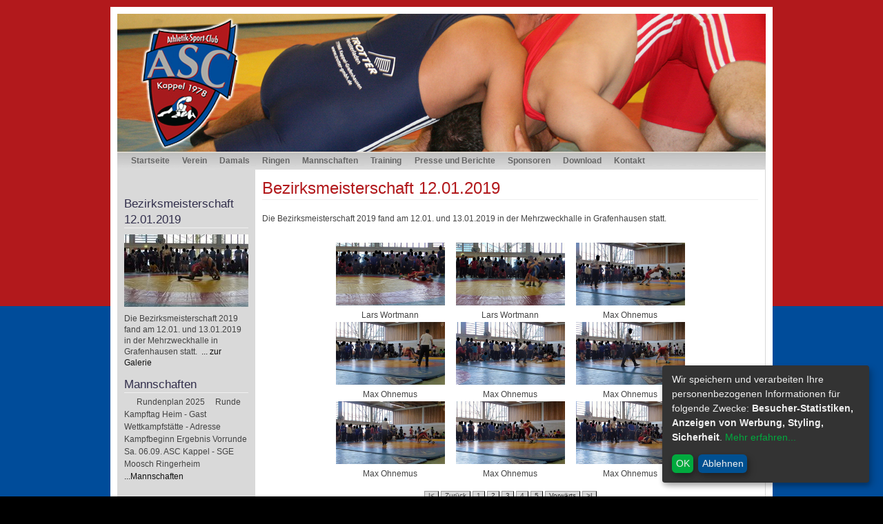

--- FILE ---
content_type: text/html; charset=UTF-8
request_url: https://asc-kappel.de/galerie.html?page_id=46152&galerie_id=79284
body_size: 4787
content:

<!DOCTYPE html PUBLIC "-//W3C//DTD XHTML 1.0 Strict//EN" "http://www.w3.org/TR/xhtml1/DTD/xhtml1-strict.dtd">
<html xmlns="http://www.w3.org/1999/xhtml" lang="de-DE" dir="ltr">
<head>
<title>ASC Kappel e.V </title>
    <link rel="shortcut icon" href="/kunden/content/pages/46094/k46094xFAVICOx1346762141.png" type="image/x-icon" />
<!-- meta http-equiv="Content-Type" content="text/html; charset=utf-8"/ -->
<meta http-equiv="Content-Type" content="text/html; charset=iso-8859-1" />
<meta http-equiv="X-UA-Compatible" content="IE=100" />
<meta name="description" content="ASC Kappel e.V ">
<meta name="keywords" content="ringen, ringersport">
<!-- (en) Add your meta data here -->
<!-- (de) Fuegen Sie hier ihre Meta-Daten ein -->

<link rel="stylesheet" href="templates/designer_2/css/lueck_layout.css" type="text/css" />
<script src="./lib/js/lib.js" type="text/javascript"></script>
<!--script type="text/javascript" src="templates/designer_2/js/prototype.js"></script>
<script type="text/javascript" src="templates/designer_2/js/scriptaculous.js??load=effects,builder"></script>
<script type="text/javascript" src="templates/designer_2/js/lightbox.js"></script>
<link rel="stylesheet" href="templates/designer_2/css/lightbox.css" type="text/css" media="screen" /-->

<!--link rel="stylesheet" href="templates/designer_2/css/custom.css.php" type="text/css" -->

<style>
        <style>
    #nav ul.rMenu-hor li a:hover,
    #nav ul.rMenu li.sfhover
    {
        width:auto;
        display:block;
        float:none;
                    background: url(/kunden/content/pages/46094/k46094xPAGE_NAV_BG_IMG_HOVERx1314361459.jpg) repeat-x top left; /* ON GIF <<<<<<<<<<<|||||||||***/
            }

    #nav ul.rMenu-hor li a:active,
    {
                    background: url(/kunden/content/pages/46094/k46094xPAGE_NAV_BG_IMG_HOVERx1314361459.jpg) repeat-x top left;
            }
       h3, h4 {
       font-family:;
       text-transform: #B2191C;
   }
   #page {
       border: 10px solid #ffffff;

   }
   label {
       color: #000000 ;
   }
   ol.imgcontainer{
       margin: 15px 0 15px 0;
       padding: 0;
   }
   .imgcontainer * {
       margin: 0;
       padding: 0;
   }
   li.fll {
       display: inline;
   }

   .shariff .orientation-horizontal.button-style-standard li {
       margin: 10px 3px 0 0;
   }
</style>

<!--[if lte IE 7]>
<link rel="stylesheet" href="templates/designer_2/css/patches/patch_3col_column_backgrounds.css" type="text/css" />
<meta http-equiv="X-UA-Compatible" content="IE=7" />
<![endif]-->

  <script type="text/javascript"> var GB_ROOT_DIR = "./lib/js/greybox/"; </script>

  <link rel="stylesheet" href="templates/designer_2/css/rmenu.css">
  <script type="text/javascript" src="templates/designer_2/jslib/ruthsarian_utilities.js"></script>
  <link rel="stylesheet" href="../../../../../lib/jcart/css/jcart.css" />
      <link rel="stylesheet" href="./css/ceebox-min.css" type="text/css" media="screen" />
    <link rel="stylesheet" type="text/css" href="./fontawesome/all.css">
    <!--dsgvo cookies-->
    <script>
        var kid = '46094';
    </script>
    <link href="./lib/dsgvo/cookieconsent.min.css" rel="stylesheet" type="text/css" media="screen">
    <script src="./lib/dsgvo/cookieconsent.min.js" type="text/javascript"></script>
    <script src="./lib/dsgvo/custom.js" type="text/javascript"></script>
    <script src="./lib/dsgvo/config.js" type="text/javascript"></script>
    <script src="./lib/dsgvo/klaro.js" type="text/javascript"></script>
    <!-- shariff -->
    <link rel="stylesheet" type="text/css" href="./css/shariff.complete.css">
    <link rel="stylesheet" type="text/css" href="./css/shariff.custom.css">
    <script async src="./js/shariff.complete.js"></script>
  <!-- lightbox -->
  <link rel="stylesheet" href="./lib/js/lightbox/css/lightbox.css" type="text/css" media="screen" />
  <!-- script src="./lib/js/jquery.js"			type="text/javascript"></script -->
  <script src="./lib/js/lightbox/jquery-1.7.2.min.js"	type="text/javascript"></script>
  <script src="./lib/js/lightbox/jquery-ui-1.8.18.custom.min.js"></script>
  <script src="./lib/js/lightbox/jquery.smooth-scroll.min.js"></script>
  <script src="./lib/js/lightbox/lightbox.js"></script>

  <script src="./lib/js/jquery.swfobject.js"		type="text/javascript"></script>
  <script src="./lib/js/jquery.ceebox.js"		type="text/javascript"></script>
  <script src="./lib/js/jquery.simple_slider.js"	type="text/javascript"></script>
  <script src="./lib/js/jquery.easing.1.3.js"		type="text/javascript"></script>
  <script src="../../swf/flowplayer-3.2.4.min.js"	type="text/javascript"></script>
  <script src="../../../../../lib/jcart/js/jcart.js"	type="text/javascript"></script>
  <script type="text/javascript" src="templates/designer_2/js/scrolltop/scrolltopcontrol.js"></script>
  <script type="text/javascript" src="templates/designer_2/js/custom.js"></script>

  

</head>

<body style="background-color: ; background-image:url('/kunden/content/pages/46094/k46094xIMG_BODY_BGx1314362680.jpg'); repeat-x top left fixed; padding: 10px 0;">


<!--body onload="load(15)" onunload="GUnload()" style="background-color: ; background-image:url('/kunden/content/pages/46094/k46094xIMG_BODY_BGx1314362680.jpg'); repeat-x top left fixed; padding: 10px 0;">
<body style="background-color: ; background-image:url('/kunden/content/pages/46094/k46094xIMG_BODY_BGx1314362680.jpg'); repeat-x top left fixed; padding: 10px 0;" -->
<!-- XXXXX/kunden/content/pages/46094/ -->
<map name="map_body_img">

</map>


<div id="page_margins">
	<div id="page">
    	                  <div id="header" style="height:200px; background-image:url('/kunden/content/pages/46094/k46094xIMG_HEAD_ALLx1320597825.jpg'); repeat-x top left fixed;">
       	
        </div>

  <!-- div id="topnav">
	<!-- start: skip link navigation -->
	<a class="skip" href="#navigation" title="skip link">Skip to the navigation</a><span class="hideme">.</span>
	<a class="skip" href="#content" title="skip link">Skip to the content</a><span class="hideme">.</span>
	<!-- end: skip link navigation - ->
	<!-- span id="headnav">&nbsp;<a href="index.html?page_id=46152">Home</a> | <a href="kontakt.html?page_id=46152">Kontakt</a> | <a href="impressum.html?page_id=46152">Impressum</a> | <a href="http://www.happytime24.de/kunden">Admin</a>&nbsp;</span>
    </div -->
      <style>
        #nav_main{
            	            background: url(/kunden/content/pages/46094/k46094xPAGE_NAV_BG_IMGx1314361459.jpg) ;
            	        font-style: normal;
	    }

	    #nav ul.rMenu-hor li a,
	    #nav ul.rMenu li.sfhover
	    {
            	            background: url(/kunden/content/pages/46094/k46094xPAGE_NAV_BG_IMGx1314361459.jpg) repeat-x top left; /* ON GIF <<<<<<<<<<<|||||||||***/
            	        width:auto;
	    }

        ul.rMenu-ver, ul.rMenu-ver ul {
          white-space:nowrap;
          width:auto;
          float: left;
        }

        #nav ul.rMenu-ver li, #nav ul.rMenu-ver a
        {
            width:auto;
            display:block;
            float:none;
                            background:  url(/kunden/content/pages/46094/k46094xPAGE_NAV_BG_IMGx1314361459.jpg);
                    }

        #nav ul.rMenu-ver li:hover
        {
            width:auto;
            display:block;
            float:none;
                            background: url(/kunden/content/pages/46094/k46094xPAGE_NAV_BG_IMG_HOVERx1314361459.jpg);
                    }
        #nav_main ul li a,
        #nav_main ul li strong {
            color:  ;
            background: ;
            font-weight:bold;
            padding: 0.5em 0.8em;
        }

        #nav_main ul li a:hover,
        #nav_main ul li strong {
            color: ;
                            background:  url('/kunden/content/pages/46094/k46094xPAGE_NAV_BG_IMG_HOVERx1314361459.jpg')} ;
                        font-weight:bold;
            padding: 0.5em 0.8em;
        }

        #nav_main ul
        {
          border: 1px solid #ffffff;
        }
      </style>
    <!--div style="height:94px;"></div -->
   <!-- begin: main navigation #nav -->
  <div id="nav"> <a id="navigation" name="navigation"></a>
	  <!-- skiplink anchor: navigation -->

    <div id="nav_main">
        <div class="clearfix rMenu"> <ul id="menu-06" class="clearfix rMenu-hor rMenu">
<li class="rMenu-expand rMenu-top"><a href="wir.html" target="">Startseite</a>
 <ul class="rMenu-ver">
<li><a href="pre_galerie.html" target="">Galerie</a></li>
 </ul>
</li>
<li class="rMenu-expand rMenu-top"><a href="freitext.html?freitext_id=42652" target="">Verein</a>
 <ul class="rMenu-ver">
<li><a href="freitext.html?freitext_id=42704" target="">Vorstand</a></li>
<li class="rMenu-top"><a href="freitext.html?freitext_id=42660" target="">Vereinsheim</a></li>
 </ul>
</li>
<li class="rMenu-top"><a href="freitext.html?freitext_id=73327" target="">Damals</a></li>
<li class="rMenu-top"><a href="freitext.html?freitext_id=42664" target="">Ringen</a></li>
<li class="rMenu-expand rMenu-top"><a href="freitext.html?freitext_id=42668" target="">Mannschaften</a>
 <ul class="rMenu-ver">
<li><a href="freitext.html?freitext_id=42672" target="">Jugend</a></li>
<li class="rMenu-top"><a href="freitext.html?freitext_id=42676" target="">Aktive</a></li>
 </ul>
</li>
<li class="rMenu-top"><a href="freitext.html?freitext_id=42684" target="">Training</a></li>
<li class="rMenu-top"><a href="freitext.html?freitext_id=42680" target="">Presse und Berichte</a></li>
<li class="rMenu-top"><a href="links.html" target="">Sponsoren</a></li>
<li class="rMenu-top"><a href="freitext.html?freitext_id=42700" target="">Download</a></li>
<li class="rMenu-top"><a href="kontakt.html" target="">Kontakt</a></li>
 </ul>
</div>
            </div>
  </div>
		<!-- end: main navigation -->


    <!-- begin: main content area #main -->
		<div id="main">
						<!-- begin: #col1 - first float column -->
			<div id="col1" class="sideboard_l" style="color:;">
				<div id="col1_content" class="clearfix">
          <style>
  .sideboard_l h3{
          color:#312e4b;
     font-style:normal;
    font-weight:normal;
      font-size:1.4em;
  }
  .sideboard_l h5{
          color:#312e4b; 
     font-style:normal;
    font-weight:normal;
      font-size:1.2em;
  }
  .sideboard_l a{color: }
  .sideboard_l a:hover {color: }
</style>



<br />

            
<p style='clear:both;'></p><h3 class='sideboard_l'>Bezirksmeisterschaft 12.01.2019</h3><div id='sideboard_img'><a href='galerie.html?page_id=46152&galerie_id=79284'><img class='gal' src='/kunden/content/pages/46094/t_180_kI46152I79284IGAL1547973782I.jpg' alt='Max Ohnemus' border='0' ></a></div><div style='clear:both;'></div>Die Bezirksmeisterschaft 2019 fand am 12.01. und 13.01.2019 in der Mehrzweckhalle in Grafenhausen statt.&nbsp;
<a href='galerie.html?page_id=46152&galerie_id=79284'> ...&nbsp;zur Galerie</a><p style='clear:both;'></p><a href='freitext.html?page_id=46152&freitext_id=42668'><h3 class='sideboard_l'>Mannschaften</h3></a>
<p>&nbsp;

&nbsp;

&nbsp;

Rundenplan 2025

&nbsp;

&nbsp;


	
		
		
		
		
		
	
	
		
			Runde
			Kampftag
			Heim
			-
			Gast
			Wettkampfst&auml;tte - Adresse
			Kampfbeginn
			Ergebnis
		
		
			Vorrunde
			Sa. 06.09.
			ASC Kappel
			-
			SGE Moosch
			Ringerheim<a href='freitext.html?page_id=46152&freitext_id=42668'> ...Mannschaften</a><br /><br />

				</div>
			</div>
			<!-- end: #col1 -->
									 
			   <style>
			     #col3{
                               background:;
			     }
			   </style>
			   
						  <!-- begin: #col3 static column -->
			  <div id="col3" style="border-left: 200px #d9d9d9 solid; border-right: 1px #d9d9d9 solid;">
					      
			<style>
			  #col3_content {
				  color:; 
			     font-style:normal;
			    font-weight:normal;
			      font-size:1.0em;
			  }
			  #col3_content a{
				  color:; 
			  }
			  #col3_content a:hover{
				  color:; 
			  }
			  #col3_content h3{
				  color:#b2191c; 
			     font-style:normal;
			    font-weight:normal;
			      font-size:2.0em;
                          }
			  #col3_content h4{
				  color:; 
			     font-style:normal;
			    font-weight:normal;
			      font-size:1.5em;
			      background:;
                          }
			</style>
		     	
				<div id="col3_content" class="clearfix"> <a id="content" name="content"></a>
					<!-- skiplink anchor: Content -->
              <h3>Bezirksmeisterschaft 12.01.2019</h3>
					<p class="floatbox">
            <p>Die Bezirksmeisterschaft 2019 fand am 12.01. und 13.01.2019 in der Mehrzweckhalle in Grafenhausen statt.&nbsp;</p>

          </p>
          <p class="floatbox">
	    
            <center>
            <table>
	     
                                                                    <tr align="center">
                                            <!-- td id="galerie_td" align="center" width="135" height="135" -->
                        <td id="galerie_td" align="center" width="135" >
                          <a href="/kunden/content/pages/46094/kI46152I79284IGAL1547973220I.jpg" title="Lars Wortmann" rel="gallery" class="ceebox" >
                            <img src="/kunden/content/pages/46094/t_kI46152I79284IGAL1547973220I.jpg" title="Rot" alt="Lars Wortmann" class="borderimage" style="width: 158px;padding:2px;" onMouseover="borderit(this,'#FF0000')" onMouseout="borderit(this,'white')" border="0">
                          </a><center><div>Lars Wortmann</div></center>
                        </td>

                    
                                                            
                                                                      <!-- td id="galerie_td" align="center" width="135" height="135" -->
                        <td id="galerie_td" align="center" width="135" >
                          <a href="/kunden/content/pages/46094/kI46152I79284IGAL1547973258I.jpg" title="Lars Wortmann" rel="gallery" class="ceebox" >
                            <img src="/kunden/content/pages/46094/t_kI46152I79284IGAL1547973258I.jpg" title="Rot" alt="Lars Wortmann" class="borderimage" style="width: 158px;padding:2px;" onMouseover="borderit(this,'#FF0000')" onMouseout="borderit(this,'white')" border="0">
                          </a><center><div>Lars Wortmann</div></center>
                        </td>

                    
                                                            
                                                                      <!-- td id="galerie_td" align="center" width="135" height="135" -->
                        <td id="galerie_td" align="center" width="135" >
                          <a href="/kunden/content/pages/46094/kI46152I79284IGAL1547973283I.jpg" title="Max Ohnemus" rel="gallery" class="ceebox" >
                            <img src="/kunden/content/pages/46094/t_kI46152I79284IGAL1547973283I.jpg" title="Rot" alt="Max Ohnemus" class="borderimage" style="width: 158px;padding:2px;" onMouseover="borderit(this,'#FF0000')" onMouseout="borderit(this,'white')" border="0">
                          </a><center><div>Max Ohnemus</div></center>
                        </td>

                                          </tr>
                      <tr>
                    
                                                            
                                                                      <!-- td id="galerie_td" align="center" width="135" height="135" -->
                        <td id="galerie_td" align="center" width="135" >
                          <a href="/kunden/content/pages/46094/kI46152I79284IGAL1547973321I.jpg" title="Max Ohnemus" rel="gallery" class="ceebox" >
                            <img src="/kunden/content/pages/46094/t_kI46152I79284IGAL1547973321I.jpg" title="Rot" alt="Max Ohnemus" class="borderimage" style="width: 158px;padding:2px;" onMouseover="borderit(this,'#FF0000')" onMouseout="borderit(this,'white')" border="0">
                          </a><center><div>Max Ohnemus</div></center>
                        </td>

                    
                                                            
                                                                      <!-- td id="galerie_td" align="center" width="135" height="135" -->
                        <td id="galerie_td" align="center" width="135" >
                          <a href="/kunden/content/pages/46094/kI46152I79284IGAL1547973355I.jpg" title="Max Ohnemus" rel="gallery" class="ceebox" >
                            <img src="/kunden/content/pages/46094/t_kI46152I79284IGAL1547973355I.jpg" title="Rot" alt="Max Ohnemus" class="borderimage" style="width: 158px;padding:2px;" onMouseover="borderit(this,'#FF0000')" onMouseout="borderit(this,'white')" border="0">
                          </a><center><div>Max Ohnemus</div></center>
                        </td>

                    
                                                            
                                                                      <!-- td id="galerie_td" align="center" width="135" height="135" -->
                        <td id="galerie_td" align="center" width="135" >
                          <a href="/kunden/content/pages/46094/kI46152I79284IGAL1547973388I.jpg" title="Max Ohnemus" rel="gallery" class="ceebox" >
                            <img src="/kunden/content/pages/46094/t_kI46152I79284IGAL1547973388I.jpg" title="Rot" alt="Max Ohnemus" class="borderimage" style="width: 158px;padding:2px;" onMouseover="borderit(this,'#FF0000')" onMouseout="borderit(this,'white')" border="0">
                          </a><center><div>Max Ohnemus</div></center>
                        </td>

                                          </tr>
                      <tr>
                    
                                                            
                                                                      <!-- td id="galerie_td" align="center" width="135" height="135" -->
                        <td id="galerie_td" align="center" width="135" >
                          <a href="/kunden/content/pages/46094/kI46152I79284IGAL1547973416I.jpg" title="Max Ohnemus" rel="gallery" class="ceebox" >
                            <img src="/kunden/content/pages/46094/t_kI46152I79284IGAL1547973416I.jpg" title="Rot" alt="Max Ohnemus" class="borderimage" style="width: 158px;padding:2px;" onMouseover="borderit(this,'#FF0000')" onMouseout="borderit(this,'white')" border="0">
                          </a><center><div>Max Ohnemus</div></center>
                        </td>

                    
                                                            
                                                                      <!-- td id="galerie_td" align="center" width="135" height="135" -->
                        <td id="galerie_td" align="center" width="135" >
                          <a href="/kunden/content/pages/46094/kI46152I79284IGAL1547973442I.jpg" title="Max Ohnemus" rel="gallery" class="ceebox" >
                            <img src="/kunden/content/pages/46094/t_kI46152I79284IGAL1547973442I.jpg" title="Rot" alt="Max Ohnemus" class="borderimage" style="width: 158px;padding:2px;" onMouseover="borderit(this,'#FF0000')" onMouseout="borderit(this,'white')" border="0">
                          </a><center><div>Max Ohnemus</div></center>
                        </td>

                    
                                                            
                                                                      <!-- td id="galerie_td" align="center" width="135" height="135" -->
                        <td id="galerie_td" align="center" width="135" >
                          <a href="/kunden/content/pages/46094/kI46152I79284IGAL1547973463I.jpg" title="Max Ohnemus" rel="gallery" class="ceebox" >
                            <img src="/kunden/content/pages/46094/t_kI46152I79284IGAL1547973463I.jpg" title="Rot" alt="Max Ohnemus" class="borderimage" style="width: 158px;padding:2px;" onMouseover="borderit(this,'#FF0000')" onMouseout="borderit(this,'white')" border="0">
                          </a><center><div>Max Ohnemus</div></center>
                        </td>

                                          </tr>
                      <tr>
                    
                                                            
                                                   
                                                   
                                                   
                                                   
                                                   
                                                   
                                                   
                                                   
                                                   
                                                   
                                                   
                                                   
                                                   
                                                   
                                                   
                                                   
                                                   
                                                   
                                                   
                                                   
                                                   
                                                   
                                                   
                                                   
                                                   
                                                   
                                                   
                                                   
                                                   
                                                   
                                                   
                                                   
                                                   
                                                              </table>
	    	         
	    	         
	    	         
	    	         
	    	         
	    	         
	    	         
	    	         
	    	         
	    	       	          <div> <a href="/kunden/content/pages/46094/kI46152I79284IGAL1547973477I.jpg" title="Max Ohnemus" rel="gallery" class="ceebox" ></a> </div>
	         
	    	       	          <div> <a href="/kunden/content/pages/46094/kI46152I79284IGAL1547973553I.jpg" title="Max Ohnemus" rel="gallery" class="ceebox" ></a> </div>
	         
	    	       	          <div> <a href="/kunden/content/pages/46094/kI46152I79284IGAL1547973586I.jpg" title="Lars Wortmann" rel="gallery" class="ceebox" ></a> </div>
	         
	    	       	          <div> <a href="/kunden/content/pages/46094/kI46152I79284IGAL1547973601I.jpg" title="Lars Wortmann" rel="gallery" class="ceebox" ></a> </div>
	         
	    	       	          <div> <a href="/kunden/content/pages/46094/kI46152I79284IGAL1547973617I.jpg" title="Lars Wortmann" rel="gallery" class="ceebox" ></a> </div>
	         
	    	       	          <div> <a href="/kunden/content/pages/46094/kI46152I79284IGAL1547973686I.jpg" title="Lars Wortmann" rel="gallery" class="ceebox" ></a> </div>
	         
	    	       	          <div> <a href="/kunden/content/pages/46094/kI46152I79284IGAL1547973704I.jpg" title="Lars Wortmann" rel="gallery" class="ceebox" ></a> </div>
	         
	    	       	          <div> <a href="/kunden/content/pages/46094/kI46152I79284IGAL1547973724I.jpg" title="Max Ohnemus" rel="gallery" class="ceebox" ></a> </div>
	         
	    	       	          <div> <a href="/kunden/content/pages/46094/kI46152I79284IGAL1547973782I.jpg" title="Max Ohnemus" rel="gallery" class="ceebox" ></a> </div>
	         
	    	       	          <div> <a href="/kunden/content/pages/46094/kI46152I79284IGAL1547973800I.jpg" title="Max Ohnemus" rel="gallery" class="ceebox" ></a> </div>
	         
	    	       	          <div> <a href="/kunden/content/pages/46094/kI46152I79284IGAL1547973824I.jpg" title="Max Ohnemus" rel="gallery" class="ceebox" ></a> </div>
	         
	    	       	          <div> <a href="/kunden/content/pages/46094/kI46152I79284IGAL1547973846I.jpg" title="Max Ohnemus" rel="gallery" class="ceebox" ></a> </div>
	         
	    	       	          <div> <a href="/kunden/content/pages/46094/kI46152I79284IGAL1547973975I.jpg" title="Kevin Becker" rel="gallery" class="ceebox" ></a> </div>
	         
	    	       	          <div> <a href="/kunden/content/pages/46094/kI46152I79284IGAL1547974015I.jpg" title="Kevin Becker" rel="gallery" class="ceebox" ></a> </div>
	         
	    	       	          <div> <a href="/kunden/content/pages/46094/kI46152I79284IGAL1547974079I.jpg" title="Kevin Becker" rel="gallery" class="ceebox" ></a> </div>
	         
	    	       	          <div> <a href="/kunden/content/pages/46094/kI46152I79284IGAL1547974104I.jpg" title="Kevin Becker" rel="gallery" class="ceebox" ></a> </div>
	         
	    	       	          <div> <a href="/kunden/content/pages/46094/kI46152I79284IGAL1547974125I.jpg" title="Max Ohnemus" rel="gallery" class="ceebox" ></a> </div>
	         
	    	       	          <div> <a href="/kunden/content/pages/46094/kI46152I79284IGAL1547974160I.jpg" title="Max Ohnemus" rel="gallery" class="ceebox" ></a> </div>
	         
	    	       	          <div> <a href="/kunden/content/pages/46094/kI46152I79284IGAL1547974187I.jpg" title="Max Ohnemus" rel="gallery" class="ceebox" ></a> </div>
	         
	    	       	          <div> <a href="/kunden/content/pages/46094/kI46152I79284IGAL1547974207I.jpg" title="Max Ohnemus" rel="gallery" class="ceebox" ></a> </div>
	         
	    	       	          <div> <a href="/kunden/content/pages/46094/kI46152I79284IGAL1547974232I.jpg" title="Max Ohnemus" rel="gallery" class="ceebox" ></a> </div>
	         
	    	       	          <div> <a href="/kunden/content/pages/46094/kI46152I79284IGAL1547974271I.jpg" title="Max Ohnemus" rel="gallery" class="ceebox" ></a> </div>
	         
	    	       	          <div> <a href="/kunden/content/pages/46094/kI46152I79284IGAL1547974461I.jpg" title="Markus Fleig" rel="gallery" class="ceebox" ></a> </div>
	         
	    	       	          <div> <a href="/kunden/content/pages/46094/kI46152I79284IGAL1547974493I.jpg" title="Markus Fleig" rel="gallery" class="ceebox" ></a> </div>
	         
	    	       	          <div> <a href="/kunden/content/pages/46094/kI46152I79284IGAL1547974519I.jpg" title="Markus Fleig" rel="gallery" class="ceebox" ></a> </div>
	         
	    	       	          <div> <a href="/kunden/content/pages/46094/kI46152I79284IGAL1547974538I.jpg" title="Max Ohnemus" rel="gallery" class="ceebox" ></a> </div>
	         
	    	       	          <div> <a href="/kunden/content/pages/46094/kI46152I79284IGAL1547974553I.jpg" title="Max Ohnemus" rel="gallery" class="ceebox" ></a> </div>
	         
	    	       	          <div> <a href="/kunden/content/pages/46094/kI46152I79284IGAL1547974568I.jpg" title="Max Ohnemus" rel="gallery" class="ceebox" ></a> </div>
	         
	    	       	          <div> <a href="/kunden/content/pages/46094/kI46152I79284IGAL1547974604I.jpg" title="Max Ohnemus" rel="gallery" class="ceebox" ></a> </div>
	         
	    	       	          <div> <a href="/kunden/content/pages/46094/kI46152I79284IGAL1547974619I.jpg" title="Max Ohnemus" rel="gallery" class="ceebox" ></a> </div>
	         
	    	       	          <div> <a href="/kunden/content/pages/46094/kI46152I79284IGAL1547974639I.jpg" title="Markus Fleig" rel="gallery" class="ceebox" ></a> </div>
	         
	    	       	          <div> <a href="/kunden/content/pages/46094/kI46152I79284IGAL1547974659I.jpg" title="Markus Fleig" rel="gallery" class="ceebox" ></a> </div>
	         
	    	       	          <div> <a href="/kunden/content/pages/46094/kI46152I79284IGAL1547974694I.jpg" title="Markus Fleig" rel="gallery" class="ceebox" ></a> </div>
	         
	    	       	          <div> <a href="/kunden/content/pages/46094/kI46152I79284IGAL1547974728I.jpg" title="Markus Fleig" rel="gallery" class="ceebox" ></a> </div>
	         
	                </center>
          </p>
          <center>
          
              <style>
              	.navigator a:link, .navigator a:visited,
		            .navigator a:hover, .navigator a:active{
			           color: ;
			           background-color: #d9d9d9;
			           text-decoration: none;
		            }
                span.inactive{
			          background-color:#d9d9d9;
			          color: ;
			          1font-style:italic;
		            }
		          </style>
            

         <div class="navigator">
<span class="inactive">|&lt;</span>
<span class="inactive">Zur&uuml;ck</span>
<span class="inactive">1</span>
<a href="galerie.html?page_id=46152&galerie_id=79284&offset=1">2</a>
<a href="galerie.html?page_id=46152&galerie_id=79284&offset=2">3</a>
<a href="galerie.html?page_id=46152&galerie_id=79284&offset=3">4</a>
<a href="galerie.html?page_id=46152&galerie_id=79284&offset=4">5</a>
<a href="galerie.html?page_id=46152&galerie_id=79284&offset=1">Vorw&auml;rts</a>
<a href="galerie.html?page_id=46152&galerie_id=79284&offset=4">&gt;|</a>
</div>
<div class="totalpagesdisplay">
Seite 1 von 5</div>

          </center>
                  <div class="shariff" data-theme="standard" data-services=["facebook","googleplus","twitter","mail"] data-mail-url="mailto:" data-info-url="http://ct.de/-2467514"> <p style="margin-bottom: 0px;">&nbsp;</p> </div>
              </div>
				<div id="ie_clearing">&nbsp;</div>
				<!-- End: IE Column Clearing -->
    			</div>
			<!-- end: #col3 -->
		</div>
		<!-- end: #main -->

    <!-- begin: #footer -->
    	     <div id="footer" style="min-height: 127px; background: URL('/kunden/content/pages/46094/k46094xPAGE_FTR_BG_IMGx1346584384.jpg');">

				<div class="footernav" style="width:auto;">
		  <a class="nav" target="" href="">Homepagemenue</a> &bull; <a class="nav" target="" href="freitext.html?page_id=46152&freitext_id=73327">Damals</a> &bull; <a class="nav" target="" href="freitext.html?page_id=46152&freitext_id=42664">Ringen</a> &bull; <a class="nav" target="" href="freitext.html?page_id=46152&freitext_id=42668">Mannschaften</a> &bull; <a class="nav" target="" href="freitext.html?page_id=46152&freitext_id=42684">Training</a> &bull; <a class="nav" target="" href="freitext.html?page_id=46152&freitext_id=42680">Presse und Berichte</a> &bull; <a class="nav" target="" href="links.html?page_id=46152">Sponsoren</a> &bull; <a class="nav" target="" href="freitext.html?page_id=46152&freitext_id=42700">Download</a><br /><a class="nav" target="" href="kontakt.html?page_id=46152?page_id=46152">Kontakt</a> &bull; <a class="nav" target="" href="anfahrt.html?page_id=46152">Anfahrt</a> &bull; <a class="nav" target="" href="impressum.html?page_id=46152">Impressum</a> &bull; <a class="nav" target="" href="datenschutz.html?page_id=46152">Datenschutz</a> &bull; <a class="nav" href="/" onclick="return klaro.show();">Cookieeintsellungen</a> &bull; <a class="nav" target="_blank" href="http://mein.happytime24.de">Admin</a>
                </div>
                <br /> <br />
		powered by <a href="https://ortenau.regio.land" target="_blank" title="regio.land - Regional Einkaufen: Das Gute liegt so Nah!">regio.land</a><br /></div>
		<!-- end: #footer -->

	</div>
</div>
<!- no stats -->
</body>
</html>




--- FILE ---
content_type: text/html; charset=UTF-8
request_url: https://asc-kappel.de/lib/jcart/css/jcart.css
body_size: 32
content:
Dieser Link ist nicht verf�gbar!

--- FILE ---
content_type: text/html; charset=UTF-8
request_url: https://asc-kappel.de/lib/jcart/js/jcart.js
body_size: 32
content:
Dieser Link ist nicht verf�gbar!

--- FILE ---
content_type: text/css
request_url: https://asc-kappel.de/templates/designer_2/css/rmenu.css
body_size: 7867
content:
@charset "UTF-8";

/*******************************************************************************
*  rMenu.css : 2007.08.15 : ruthsarian@gmail.com
* ------------------------------------------------------------------------------
* Ruthsarian Menus - A CSS-based dropdown menu system
*
* <insert long, boring ramble here>
*
* KNOWN BUGS
* - Opera 7.23 and earlier have problems with absolutely positioned 
*   elements positioned relative to a parent element. this causes a
*   problem with right-aligned horizontal menus. stay away from those
*   types of menus if you've got any reason to care about Opera 7.23 or
*   earlier versions.
*
* DEV NOTES
* - setting position: relative; to ul.rMenu triggers a bug in Netscape 7
*   and earlier that makes content jump as menus pop
* - need to remember that when assigning multiple classes to an element
*   to list them left-to-right from most-specific to least-specific.
*   Otherwise IE/Mac flips out
* - IE/Mac needs whitespace before <UL> and </UL> tags in the markup
*   otherwise very odd things can happen
* - hasLayout should not be triggered on LI elements under IE7
* - IE/Mac has a selector bug where rMenu-v* and rMenu-h* rules
*   are applied to rMenu-v and rMenu-h elements. ie rMenu-vRight rules
*   get applied to rMenu-v elements. This is incorrect.
* - if any parent element of the menu is a float it (or the parent of
*   the menu) needs to be relatively positioned. Otherwise the menu
*   is not rendered on the page.
* - z-indexing is all screwed up when you specify one menu's li
*   elements background color ( div.rMenu-center ul.rMenu li )
*   under IE/7. I don't know why. IE/7 sucks.
*
* EXAMPLE HTML
* <ul class="rMenu-hor rMenu"
*   ><li
*     ><a href="">Menu Item</a
*     > <ul class="rMenu-ver"
*       ><li
*         ><a href="">Menu Item</a
*       ></li
*       ><li
*         ><a href="">Menu Item</a
*       ></li
*     > </ul
*   ></li
*   ><li
*     ><a href="">Menu Item</a
*   ></li
*  > </ul>
*
* ------------------------------------------------------------------------------
*  This stylesheet is released into the public domain.
*******************************************************************************/

/*******************************************************************************
 * General Menu Mechanics
 *
 * Below is a set of rules which is applicable to any list used within
 * this dropdown menu system. You could apply just these rules and get
 * a basic dropdown menu system working just fine in FireFox, Opera,
 * Safari, and most other modern browsers.
 */
ul.rMenu, ul.rMenu ul, ul.rMenu li, ul.rMenu a
{
  display: block;   /* make these objects blocks so they're easier
           to deal with */
  margin: 0;
  padding: 0;   /* get rid of padding/margin values that these
           elements may have by default */
}
ul.rMenu, ul.rMenu li, ul.rMenu ul
{
  list-style: none; /* proper browsers don't require this because
           block elements (see previous rule set) cannot
           take any list-style property. meaning 
           existing list-style properties are removed
           when they are set to display: block. IE7 
           seems to ignore this fact under certain
           situations so we explicitly set it here
           even though it's, technically, incorrect 
           CSS (but it will validate). */
}
ul.rMenu ul
{
  display: none;    /* hide the sub-menus until needed */
}
ul.rMenu li
{
  position: relative; /* so sub-menus position relative to their 
           parent LI element */
  z-index: 1;
}
ul.rMenu li:hover
{
  z-index: 999;   /* make sure this and any sub-menus that pop 
           appear above everything else on the page */
}
ul.rMenu li:hover > ul/* hide from IE5.0 because it gets confused by this selector */
{
  display: block;   /* show the sub-menu */
  position: absolute; /* remove the sub-menus from the flow of the
           layout so when they pop they don't cause any
           disfiguration of the layout.

           NOTE: this value use to belong to the 
                 "ul.rMenu ul" selector, however it was
                 discovered that IE7 will muck up
                 z-indexing on the ULs under very
                 specific conditions unless the
                 position attribute is set ONLY as
                 they pop and not at all times.

                 the specific condition? setting a
                 background color on LI elements using
                 a selector other than "ul.rMenu li".
                 I have no idea why this is the case,
                 but it is. 

                 Also worth noting there's another fix
                 for this bug. Simply set
                 background-position: 0 0 
                 on the ul.rMenu li:hover class 
                 selector. The idea is that IE7 needs
                 an extra rule to give it something
                 to do, to give it a reason to notice
                 the element when it's display
                 state changes. Just odd.
        */
}

/*******************************************************************************
 * Extended Menu Mechanics
 *
 * These rules exist only for specific menu types, such as horizontal or
 * vertical menus, right or left aligned menus.
 */
ul.rMenu-hor li
{
  float: left;
  width: auto;
}
ul.rMenu-hRight li
{
  float: right;   /* horizontal, right menus need their LI
           elements floated to get them over there */
}
ul.rMenu-ver li
{
  float: none;    /* clear this so vertical sub-menus that are
           children of horizontal menus won't have
           their LI widths set to auto. */
}
ul.rMenu-ver, ul.rMenu-ver ul
{
  width: 10em;    /* sub-menus need a defined width, especially
           vertical sub-menus. salt to taste. */
}
ul.rMenu-wide
{
  width: 100%;    /* apply this rule if you want the top-level
           menu to go as wide as possible. this is 
           something you might want if your top-level
           is a vertical menu that spans the width
           of a column which has its width 
           pre-defined. IE/Win 5 seems to prefer
           a value of 100% over auto. */
}
ul.rMenu-vRight
{
  float: right;   /* use this to float a vertical menu right. */
}
ul.rMenu-lFloat
{
  float: left;    /* use this to float a vertical menu left. */
}
ul.rMenu-noFloat
{
  float: none;    /* this is to cover those cases where a menu
           is floated by default and you have a reason
           to not float it. such as a menu on the
           right side of the screen that you want 
           to have drops going left but not floated.
           to be honest, i don't think this rule is 
           needed. the clearfix hack will resolve
           renering issues associated with a floated
           menu anyways. */
}

/*******************************************************************************
 * Extended Menu Mechanics - Center Horizontal Menu
 *
 * This has it's own section to explain the unique nature of this feature. 
 *
 * In the past center horiztonal menus were achieved by setting list items
 * to inline elements and then setting text-align to center. However these
 * inline list items could not properly anchor their child menus, instead
 * they would drop relative to the parent unordered list, not the list item.
 *
 * This means the only way to have drop menus from a center-aligned horizontal
 * menu is to somehow keep the list items as blocks. This makes use of
 * text-align impossible. Instead we must resort to CSS trickery to create
 * the illusion of a center-aligned list.
 *
 * The trick is simple enough. Push the menu right 50% of the available width,
 * and then pull it left 50% of the horizontal menu's width. However it's not
 * as simple as a couple position statements. When a rule is set with a value
 * of 50% you should be asking yourself "50% of what?".
 *
 * In terms of space, percent values are based on the dimensions of the parent
 * object. So if I set an element to a width of 50%, it will be 50% the width
 * of it's parent object.
 *
 * So move the UL element right 50% using positioning, then move the LI elements
 * for the first tier left 50% and we're good, right?
 *
 * Wrong! The UL element is a block element and takes 100% the width of its
 * parent element by default. This means left 50% on the LI elements puts them
 * right back where they were, as if we didn't move them at all. The trick is
 * to find a way to make the UL element collapse so that it takes on the width
 * of the horizontal menu and not the width of its parent. We can do this
 * easily enough by floating the UL element.
 *
 * With the UL element floated, we can position it right 50% and then position
 * the LI elements left 50% and we wind up with a perfectly centered horizontal
 * menu.
 *
 * There is one catch: we need to wrap this horizontal menu in an extra DIV 
 * element and apply the clearfix class to it. If we don't clear the horizontal
 * menu with clearfix then the menu will act like a float (since we're floating
 * the UL element now) and content will start to the right of the menu.
 *
 * The parent DIV also allows us a place to add a border or padding for extra 
 * visual treatment. That is why, in the CSS below, there is a parent 
 * div.rMenu-center element specifically referenced.
 *
 * The added HTML for your menu would be:
 *
 * <div class="clearfix rMenu-center">
 *    ...{ your regular menu here }...
 * </div>
 *
 * NOTE: IE/Macs won't center these, they will display as left-aligned. This is
 *       something that needs to be worked on.
 *
 *   IE has problems with z-indexing on elements with hasLayout set. Most
 *   menus don't have hasLayout set except on the LIs. These centered 
 *   menus have hasLayout set on the top-level UL. This breaks z-indexing.
 *   Do not stack this menu anywhere near other menus or they will
 *   overlap incorrectly. The only fix for this is to specificly set
 *   z-index values where the top-most menu (first in the page) has
 *   the highest z-index with the values decreased the farther down
 *   the page you go.
 */
div.rMenu-center ul.rMenu
{
  float: left;
  position: relative;
  left: 50%;
}
div.rMenu-center ul.rMenu li
{
  position: relative;
  left: -50%;
}
div.rMenu-center ul.rMenu li li
{
  left: auto;
}

/*******************************************************************************
 * DROP POSITIONS
 *
 * This handles where sub-menus drops relative to the parent element. The same
 * attributes should be set in all rule sets in this section so that cascading
 * rules don't create problems.
 *
 * NOTE: The suckerfish/form fields hack found towards the bottom of this
 *       stylesheet overwrites a few of these rules for IE 6 and earlier. If
 *       you change any of the LEFT attributes here you need to also make the
 *       same changes to the * html <selector> rule set down below. 
 */
ul.rMenu-hor ul
{
  top: auto;    /* a value of 100% creates a problem in IE 5.0 
           and Opera 7.23 */
  right: auto;
  left: auto;   /* typically want a value of 0 here but set to
           auto for same reasons detailed above */
  margin-top: -1px; /* so the top border of the dropdown menu 
           overlaps the bottom border of its parent
           horizontal menu. */
}
ul.rMenu-ver ul
{
  left: 60%;
  right: auto;
  top: auto;
  margin-top: -0.5em; /* i prefer top: 80% but this creates a problem
           in iCab so negative top margin must be used.
           salt to taste. */
}
ul.rMenu-vRight ul, ul.rMenu-hRight ul.rMenu-ver ul
{
  left: -60%;
  right: auto;
  top: auto;
  margin-top: -0.5em; /* i prefer top: 80% but this creates a problem
           in iCab so negative top margin must be used.
           salt to taste. */
}
ul.rMenu-hRight ul
{
  left: auto;
  right: 0;   /* this doesn't work in Opera 7.23 but 7.5 and
           beyond work fine. this means right-aligned
           horizontal menus break in Opera 7.23 and
           earlier. no workaround has been found. */
  top: auto;
  margin-top: -1px; /* so the top border of the dropdown menu 
           overlaps the bottom border of its parent
           horizontal menu. */
}

/*******************************************************************************
 * PRESENTATION : General
 *
 * This is where the visual presentation of the menu is handled. If you try to
 * alter the borders width or location of placement pay close attention to the
 * notes provided with the existing CSS rules in this section. There are key
 * reasons behind borders and negative margins being placed where they are.
 */
ul.rMenu li a
{
  border: solid 1px #99f  /* border around all anchor tags */
}
ul.rMenu-hor li
{
  margin-bottom: 0px;
/*margin-bottom: -1px;  /* this is so if we apply a bottom border to 
           the UL element it will render behind, but
           inline with the bottom border of the LI
           elements. */
  margin-left: -1px;  /* negative borders on LIs to make borders on
           child A elements overlap. they go here and
           not on the A element for compatibility
           reasons (IE6 and earlier) */
}
ul.rMenu-hor
{
  padding-left: 1px ; /* compensate for the 1px left jog created by
           the above negative margin. */
}
ul.rMenu-ver li
{
  margin-left: 0;
  margin-top: -1px; /* same thing above except for vertical
           menus */
}
ul.rMenu-ver
{
  border-top: solid 1px #fff; /* ditto */
}
ul.rMenu li a
{
  padding: 2px 5px 3px; /* 2px top, 3px bottom always seems to
           provide the most visually balanced 
           padding */
}
ul.rMenu li a:link, ul.rMenu li a:hover, ul.rMenu li a:visited, ul.rMenu li a:active
{
  text-decoration: none;
}
ul.rMenu li.sfhover a:active,
ul.rMenu li:hover a:active
{
  color: #fff;
  background-color: #c00;
}
ul.rMenu li
{
  background-color: #ddf; /* default background color of menu items */
}
ul.rMenu li:hover,
ul.rMenu li.sfhover
{
  background-color: #eda; /* background color for parent menu items of
           the current sub-menu. includes the sfhover
           class which is used in the suckerfish hack
           detailed later in this stylesheet. */
}
ul.rMenu li a:hover
{
  background-color: #ffc;
}

/*******************************************************************************
 * PRESENTATION : Expand
 *
 * the bits below implement a graphic to appear on those anchor elements which 
 * have the rMenu-expand class assigned. this is something you have to do
 * manually on any LI element containing a UL element that is to be a dropdown 
 * menu. there is no mechanism to do this automatically.
 *
 * the seemingly redundant CSS is done for reasons similar to the suckerfish
 * css. it's to deal with all sorts of nested menu issues. it'll work as far
 * as three levels deep, after that all bets off.
 */
ul.rMenu li.rMenu-expand a,
ul.rMenu li.rMenu-expand li.rMenu-expand a,
ul.rMenu li.rMenu-expand li.rMenu-expand li.rMenu-expand a
{
  padding-right: 25px;
  background-image: url("../images/expand-right.gif");
  background-repeat: no-repeat;
  background-position: 100% 50%;
}
ul.rMenu-vRight li.rMenu-expand a,
ul.rMenu-vRight li.rMenu-expand li.rMenu-expand a,
ul.rMenu-vRight li.rMenu-expand li.rMenu-expand li.rMenu-expand a,
ul.rMenu-hRight li.rMenu-expand a,
ul.rMenu-hRight li.rMenu-expand li.rMenu-expand a,
ul.rMenu-hRight li.rMenu-expand li.rMenu-expand li.rMenu-expand a
{
  padding-right: 5px;
  padding-left: 20px;
  background-image: url("../images/expand-left.gif");
  background-repeat: no-repeat;
  background-position: -5px 50%;
}
ul.rMenu-hor li.rMenu-expand a
{
  padding-left: 5px;  /* reset padding */
  padding-right: 15px;
  background-image: url("../images/expand-down.gif");
  background-position: 100% 50%;
}
ul.rMenu li.rMenu-expand li a,
ul.rMenu li.rMenu-expand li.rMenu-expand li a,
ul.rMenu li.rMenu-expand li.rMenu-expand li.rMenu-expand li a
{
  background-image: none;
  padding-right: 5px; /* reset padding */
  padding-left: 5px;  /* reset padding */
}


/*******************************************************************************
 * HACKS : General
 *
 * These are rules specifically targeted to resolve bugs/quirks that some
 * browser exhibit.
 *
 * REFERENCES:
 *  http://www.webdevout.net/css-hacks
 *  http://www.satzansatz.de/cssd/onhavinglayout.html
 *  http://www.communis.co.uk/dithered/css_filters/css_only/index.html
 */
* html ul.rMenu
{
  display: inline-block;  /* this is for IE/Mac. it forces IE/Mac to 
           expand the element's dimensions to contain 
           its floating child elements without a 
           clearing element. */
  /* \*/ display: block;  /* override above rule for every other 
           browser using IE/Mac backslash hack */
  position: relative; /* IE 5.0/Mac needs this or it may clip the
           dropdown menus */
  /* \*/ position: static;/* reset position attribute for IE/Win as it
           causes z-index problems */
}
* html ul.rMenu ul
{
  float: left;    /* IE/Mac 5.0 needs this, otherwise hidden 
           menus are not completely removed from the
           flow of the document. */
  /* \*/ float: none; /* reset the rule for non-Macs */
}
ul.rMenu ul
{
  background-color: #fff; /* IE/Win (including 7) needs this on an object 
           that hasLayout so that it doesn't "look through"
           the menu and let any object (text) below the 
           menu to gain focus, causing the menu to 
           disappear. application of this rule does not
           cause any rendering problems with other browsers
           as the background color his covered by the
           menu itself. */
}
* html ul.rMenu-ver li,
* html ul.rMenu-hor li ul.rMenu-ver li
{
        /* the second selector above is there 
           because of problems IE/Mac has with 
           inheritance and what rules should take
           precedence. and to serve as a reminder on
           how to work around the issue if it's 
           encountered again down the road. */
  width: 100%;
  float: left;
  clear: left;    /* IE likes to stick space below any LI
           in :hover state with a sub-menu. floating
           the LIs seems to work around this issue. But
           note that this also triggers hasLayout 
           because we need a width of 100% on floats. */
}
*:first-child+html ul.rMenu-ver > li/* hide from IE5.0 because it gets confused by this selector */
{
  width: 100%;
  float: left;
  clear: left;    /* same as previous rule set except this is
           for IE7 and the direct child selector 
           make inheritence much easier and obvious */
}
ul.rMenu li a
{
  position: relative; /* trigger hasLayout for IE on anchor 
           elements. without hasLayout on anchors
           they would not expand the full width 
           of the menu. this rule may not trigger
           hasLayour in later versions of IE and
           if you find this system broken in new
           versions of IE, this is probably the
           source. */
  min-width: 0;   /* triggers hasLayout for IE 7 */
}
* html ul.rMenu-hor li
{
  width: 6em;   /* IE Mac doesn't do auto widths so specify a width 
           for the sake of IE/Mac. Salt to taste. */
  /* \*/ width: auto; /* now undo previous rule for non Macs by using 
           the IE Mac backslash comment hack */
}
* html div.rMenu-center
{
  position: relative;
  z-index: 1;   /* IE 6 and earlier need a little help with
           z-indexes on centered menus */
}

/*******************************************************************************
 * HACKS : Suckerfish w/Form Field Support (for IE 5.5 & 6.x)
 *
 * IE6 and earlier do not support the :hover pseudoclass and so javascript is 
 * used to add the "sfhover" class of any LI element that the mouse is currently 
 * over. This method is called suckerfish and you can read up on it at:
 * http://www.htmldog.com/articles/suckerfish/dropdowns/
 *
 * One problem with this approach is IE6 and earlier versions have a bug where
 * form fields appear over the dropdown menus regardless of z-index values.
 * The fix is to generate and stick an IFRAME element under the dropdown menus
 * as they pop. The JavaScript used to do this requires that we hide menus off
 * to the side of the screen ( left: -100000px; ), but normal rMenu operation
 * is to hide menus with the DISPLAY property ( display: none; ). So also
 * included in the set of rules below are rules to overwrite this original
 * functionality of rMenu and utilize the LEFT property to move menus off-
 * screen until needed. Any other rules that use the LEFT property in the
 * normal rMenu system will also have to be ovewriten here as well. This
 * includes the dropdown positions.
 *
 * NOTE: this allows for support of dropdown menus up to 3 levels deep. if you 
 *   want to support greather menu depth you need to alter these selectors. 
 *   read the above mentioned website for more info on how to do that.
 *
 *       The fix to get dropdowns to appear over form fields requires we 
 *       position menus off screen rather than simply hiding them with
 *       display:none. So you might think we should not be using the display
 *       property in the fields below. However we can because these display
 *       properties are only being set when a parent LI is being hovered, so
 *       the JavaScript used to operate on these LIs will already have the
 *       dimensions they need before these display rules are activated.
 */
* html ul.rMenu ul
{
  display: block;
  position: absolute; /* ovewrite original functionality of hiding
           element so we can hide these off screen */
}
* html ul.rMenu ul,
* html ul.rMenu-hor ul,
* html ul.rMenu-ver ul,
* html ul.rMenu-vRight ul, 
* html ul.rMenu-hRight ul.rMenu-ver ul,
* html ul.rMenu-hRight ul
{
  left: -10000px;   /* move menus off screen. note we're ovewriting
           the dropdown position rules that use the 
           LEFT property, thus all the selectors. */
}
* html ul.rMenu li.sfhover
{
  z-index: 999;   /* not totally needed, but keep the menu 
           that pops above all other elements within
           it's parent menu system */
}
* html ul.rMenu li.sfhover ul
{
  left: auto;   /* pull the menus that were off-screen back 
           onto the screen */
}
* html ul.rMenu li.sfhover ul ul, 
* html ul.rMenu li.sfhover ul ul ul
{ 
  display: none;    /* IE/Suckerfish alternative for browsers that
           don't support :hover state on LI elements */
}
* html ul.rMenu li.sfhover ul, 
* html ul.rMenu li li.sfhover ul, 
* html ul.rMenu li li li.sfhover ul
{
  display: block;   /* ^ ditto ^ */
}

* html ul.rMenu-ver li.sfhover ul
{
  left: 60%;    /* dropdown positioning uses the left attribute
           for horizontal positioning. however we can't
           use this property until the menu is being
           displayed.

           note that all ULs beneath the menu item 
           currently in the hover state will get this
           value through inheritance. however all sub-
           menus still won't display because
           two rule sets up we're setting the 
           DISPLAY property to none.
         */
}
* html ul.rMenu-vRight li.sfhover ul, 
* html ul.rMenu-hRight ul.rMenu-ver li.sfhover ul
{
  left: -60%;   /* ^ ditto ^ */
}
* html ul.rMenu iframe
{
  filter: progid:DXImageTransform.Microsoft.Alpha(style=0,opacity=0);
  position: absolute;
  left: 0;
  top: 0;
  z-index: -1;    /* this is the IFRAME that's placed behind
           dropdown menus so that form elements don't
           show through the menus.

           these values can be assigned programatically
           via the javascript used to create this
           element, but that creates lag in the display
           of the dropdown menus. */
}

/*******************************************************************************
 * HACKS : Clearfix
 *
 * Clearfix provides a means to for an element to contain all it's floated 
 * children even if it's not normally tall enough to do so. For more information
 * on clearfix please see:
 * http://www.positioniseverything.net/easyclearing.html
 */
.clearfix:after
{
    content: "."; 
    display: block; 
    height: 0; 
    clear: both; 
    visibility: hidden;
}
.clearfix
{
  min-width: 0;   /* trigger hasLayout for IE7 */
  display: inline-block;
  /* \*/  display: block; /* Hide from IE Mac */
}
* html .clearfix
{
  /* \*/  height: 1%; /* Hide from IE Mac */ 
}

/******************************************************************************/


--- FILE ---
content_type: text/css
request_url: https://asc-kappel.de/css/ceebox-min.css
body_size: 951
content:
@charset "utf-8";
/* CeeBox 1.4.3 CSS Document */

/*{padding:0;margin:0}html,body{height:100%}*/#cee_next{background-image:url(../images/cee-next-btn.png)}#cee_prev{background-image:url(../images/cee-prev-btn.png)}#cee_closeBtn{background-image:url(../images/cee-close-btn.png)}#cee_box{font:12px Arial,Helvetica,sans-serif;color:#333}#cee_count{font:10px Arial,Helvetica,sans-serif;color:#666;clear:left;float:left;padding:2px 0 4px}* html #cee_count{margin-top:-8px;zoom:1;padding-bottom:6px}#cee_nav{position:absolute;top:15px;left:0px;z-index:20;visibility:visible}#cee_next,#cee_prev{height:100%;width:49%;text-indent:-10000px;text-decoration:none;visibility:visible;background-position:10000px 10000px;background-repeat:no-repeat}#cee_next{float:right}#cee_prev{float:left}#cee_next:hover{background-position:right 50%}#cee_prev:hover{background-position:left 50%}#cee_box a{outline:none}#cee_box a:link{color:#666}#cee_box a:visited{color:#666}#cee_box a:hover{color:#000}#cee_box a:active{color:#666}#cee_box a:focus{color:#666}#cee_closeBtn{background-repeat:no-repeat;display:box;width:78px;height:28px;float:right;text-indent:-10000px;margin:0px 0 4px 0}#cee_closeBtn:hover{background-position:0px -28px}#cee_box{background:#fff;color:#000;border:4px solid #525252;-moz-border-radius:7px;-webkit-border-radius:7px;border-radius:7px;text-align:left}#cee_box img#cee_img,#cee_box object{display:block;margin:15px 0 0 15px;border-right:1px solid #ccc;border-bottom:1px solid #ccc;border-top:1px solid #666;border-left:1px solid #666}#cee_title{padding:7px 15px 5px 15px;overflow:hidden}.cee_ajax #cee_title,.cee_iframe #cee_title{background-color:#e8e8e8;height:18px}#cee_title h2{font-size:1em;font-weight:400;margin:0 0 1px;float:left}#cee_ajax{clear:both;padding:2px 15px 15px 15px;overflow:auto;text-align:left;line-height:1.4em}#cee_load{position:fixed;display:none;height:13px;width:208px;z-index:103;top:50%;left:50%;margin:-6px 0 0 -104px;background:url(../images/loadinganimation.gif)}#cee_HideSelect{z-index:99;position:fixed;top:0;left:0;background-color:#fff;border:none;filter:alpha(opacity=0);-moz-opacity:0;opacity:0;height:100%;width:100%}* html #cee_HideSelect{ position:absolute; height:expression(document.body.scrollHeight >document.body.offsetHeight ? document.body.scrollHeight:document.body.offsetHeight+'px')}#cee_iframe{clear:both;border:none;margin-bottom:-1px;margin-top:1px}


--- FILE ---
content_type: text/css
request_url: https://asc-kappel.de/css/shariff.custom.css
body_size: 149
content:
.shariff .orientation-horizontal.button-style-standard li {
    min-width: 30px;
    max-width: 30px;
}
.shariff {
    float: right;
}
.shariff .orientation-horizontal {
    display: inline;
}
div.shariff {
    min-width: 135px;
}

--- FILE ---
content_type: text/css
request_url: https://asc-kappel.de/templates/designer_2/css/screen/basemod.css
body_size: 1526
content:
@charset "UTF-8";
/**
 * "Yet Another Multicolumn Layout" - (X)HTML/CSS Framework
 *
 * (en) Screen layout for YAML examples
 * (de) Bildschirmlayout für YAML-Beispiele
 *
 * @copyright       Copyright 2005-2007, Dirk Jesse
 * @license         CC-A 2.0 (http://creativecommons.org/licenses/by/2.0/),
 *                  YAML-C (http://www.yaml.de/en/license/license-conditions.html)
 * @link            http://www.yaml.de
 * @package         yaml
 * @version         3.0.4
 * @revision        $Revision: 130 $
 * @lastmodified    $Date: 2007-10-05 19:05:21 +0200 (Fr, 05 Okt 2007) $
 */

@media all
{
  /*------------------------------------------------------------------------------------------------------*/

  /**
   * (en) Formatting YAML's  basic layout elements
   * (de) Gestaltung des YAML Basis-Layouts
   */

  /* (en) Marginal areas & page background */
  /* (de) Randbereiche & Seitenhintergrund */
  body { background: #000 url("../../../images/bg_blue.gif") repeat-x top left fixed; padding: 10px 0; }

  /* (en) Layout: width, background, borders */
  /* (de) Layout: Breite, Hintergrund, Rahmen */
  #page_margins_splash { min-width: 1000px; max-width: 80em; margin: 0 auto; border: 0px #889 solid; }
  #page_margins { min-width: 941px; max-width: 80em; margin: 0 auto; border: 0px #889 solid; }
  #page{ background: #fff; border: 10px #fff solid; }

  /* (en) Centering layout in old IE-versions */
  /* (de) Zentrierung des Layouts in alten IE-versionen */
  body { 1text-align: center } /*** text-align auskommentiert wg falscher positionierung der map! pff:02.09.2009 */
  #page_margins { text-align:left }

  /* (en) Designing main layout elements */
  /* (de) Gestaltung der Hauptelemente des Layouts */
  #header {
    color: #000;
    background: #fff repeat-x top left;
    1padding: 45px 2em 1em 20px;
    1min-height:150px;
  }

  #topnav { color: #f00; background: transparent; }

  /* (en) adjustment of main navigation */
  /* (de) Anpassung der Hauptnavigation */
  /*#nav ul { margin-left: 20px; }*/
  #nav_main {background-color: #00f}

  #main { background: #fff;padding:10px 0; }

  #footer {
    color:#666;
    background: #f9f9f9;
    padding: 15px;
    border-top: 5px #efefef solid;
    text-align: center;
  }

  /*------------------------------------------------------------------------------------------------------*/

  /**
   * (en) Formatting content container
   * (de) Formatierung der Inhalts-Container
   *
   * |-------------------------------|
   * | #header                       |
   * |-------------------------------|
   * | #col1   | #col3     | #col2   |
   * | 25%     | flexible  | 25%     |
   * |-------------------------------|
   * | #footer                       |
   * |-------------------------------|
   */


  #col1 { width: 25% }
  #col1_content { padding: 10px 10px 10px 10px;overflow:hidden;}
  #col1_content p  {overflow:hidden;}
  #col1 img{float:right; margin-left: -40px;}
  #col1 img.gal{float:none; margin: 5px 0 5px 0; width:180px}

  #col2 { width: 25% }
  #col2_content { padding: 10px 10px 10px 10px;overflow:hidden; }
  #col2_content p {overflow:hidden;}
  #col2 img{ margin-left:-10px; }
  #col2 img.gal{float:none; margin: 5px 0 5px 0; width:180px}


  #col3 { margin: 0 25% }
  #col3_content { padding: 10px; }

  /*------------------------------------------------------------------------------------------------------*/

  /**
   * (en) Modifying "shiny buttons" navigation
   * (en) Anpassung der "Shiny Buttons" Navigation
   */

  #nav * { border: 0px none !important}
  #nav_main { background: #efefef }
  #nav_main ul { margin-left: 10px }
  #nav_main ul li { line-height: 1.2em}

  #nav_main ul li a,
  #nav_main ul li strong { color: #666; font-weight: bold; padding: 0.5em 0.8em 0.5em 0.8em;}

  #nav_main ul li a:focus,
  #nav_main ul li a:hover,
  #nav_main ul li a:active  { background: #182E7A; color: #fff }

  #nav_main ul li#current { background: transparent }

  #nav_main ul li#current strong,
  #nav_main ul li#current a,
  #nav_main ul li#current a:focus,
  #nav_main ul li#current a:hover,
  #nav_main ul li#current a:active { color: #4D87C7; font-weight: bold }

    /* -----------------------------------------------------*/
    #nlform
    {
	width: 180px;
	1margin: 10px 0 20px 0;
    }

    .nl-adr-plugin 
    {
	1padding:5px;
    }

    input#optin 
    {
	margin: 10px 0 5px 0;
	width:97%;
    }
    input.send 
    {
	margin: 0 0 5px 0;
    }


}


--- FILE ---
content_type: text/css
request_url: https://asc-kappel.de/templates/designer_2/css/screen/basemod_column_backgrounds.css
body_size: 542
content:
@charset "UTF-8";
/**
 * "Yet Another Multicolumn Layout" - (X)HTML/CSS Framework
 *
 * (en) Variation of screen layout (basemod.css) - graphic free backgrounds "3col_column_backgrounds"
 * (de) Variation des Screenlayouts (basemod.css) - Grafikfreie Spaltenhintergründe "3col_column_backgrounds"
 *
 * @copyright       Copyright 2005-2007, Dirk Jesse
 * @license         CC-A 2.0 (http://creativecommons.org/licenses/by/2.0/),
 *                  YAML-C (http://www.yaml.de/en/license/license-conditions.html)
 * @link            http://www.yaml.de
 * @package         yaml
 * @version         3.0.4
 * @revision        $Revision: 43 $
 * @lastmodified    $Date: 2007-06-11 16:09:28 +0200 (Mo, 11 Jun 2007) $
 */

@media screen
{
  #main {padding:0; }
  #footer { margin: 0; padding: 1em}

  #col1, #col2 {width: 200px; }

  #col3 {
    margin: 0; padding:0;
    border-left: 200px #d6c8bf solid;
    border-right: 200px #a18f80 solid;
  }
}


--- FILE ---
content_type: text/css
request_url: https://asc-kappel.de/templates/designer_2/css/screen/lueck_content.css
body_size: 3486
content:
@charset "UTF-8";
/**
 * "Yet Another Multicolumn Layout" - (X)HTML/CSS Framework
 *
 * (en) Uniform design of standard content elements
 * (de) Einheitliche Standardformatierungen für die wichtigten Inhalts-Elemente
 *
 * @copyright       Copyright 2005-2007, Dirk Jesse
 * @license         CC-A 2.0 (http://creativecommons.org/licenses/by/2.0/),
 *                  YAML-C (http://www.yaml.de/en/license/license-conditions.html)
 * @link            http://www.yaml.de
 * @package         yaml
 * @version         3.0.4
 * @revision        $Revision: 138 $
 * @lastmodified    $Date: 2007-11-19 21:05:33 +0100 (Mo, 19 Nov 2007) $
 * @appdef yaml
 */

@media all
{
  /**
   * Fonts
   * (en) font-family and font-size selection for headings and standard text elements
   * (de) Zeichensatz und Schriftgrößen für Überschriften und übliche Text-Elemente
   *
   * @section content-fonts
   */

  /* (en) reset font size for all elements to standard (16 Pixel) */
  /* (de) Alle Schriftgrößen auf Standardgröße (16 Pixel) zurücksetzen */
  html * { font-size: 100.01% }

  /* (en) reset monospaced elements to font size 16px in Gecko browsers */
  /* (de) Schriftgröße von monospaced Elemente auf 16 Pixel setzen */
  textarea, pre, tt, code {
	font-family:"Lucida Grande", Tahoma, sans-serif;
  }

  /* (en) base layout gets standard font size 12px */
  /* (de) Basis-Layout erhält Standardschriftgröße von 12 Pixeln */
  body {
    1font-family: 'Trebuchet MS', Verdana, Helvetica, Arial, sans-serif;
    font: small/1.4 "Lucida Grande", Tahoma, sans-serif;
    font-size: 75.00%;
    color: #444;
  }

  h1,h2,h3,h4,h5,h6 {
  	font-family:"Lucida Grande", Tahoma, sans-serif;
  	font-weight:bold;
  	color:#666;
  	margin: 0 0 0.25em 0;
  	font-style:italic;
  }

  h1 { font-size: 200%; }                                     /* 24px */
  h2 { font-size: 200%;
       color:#333333;
       border-bottom: 1px solid #efefef;}                    /* 24px */
  h3 { font-size: 150%; border-bottom: 1px solid #efefef;}   /* 18px */
  h4 { font-size: 133.33% }                                  /* 16px */
  h5 { font-size: 116.67% }                                  /* 14px */
  h6 { font-size: 116.67%;}                                  /* 14px */

  #col1 h2, #col2 h2{border:0px; }


  #header h1 {
    font-size:2.5em;
    letter-spacing:-2px;
    line-height:65%;
    color:#000;
  }

  #header .title{
    font-family:"Lucida Grande", Tahoma, sans-serif;
    font-weight:bold;
    font-size:2.5em;
    font-style:italic;
    padding: 0 0.35em 0.90em 0;
    1margin: 0 0 50px 0;
    letter-spacing:-2px;
    line-height:1.5em;
    color:#000;
    background-color:#eee;
    background: url(images/nav_bg_on.png) top left repeat;
    border: 1px #333 solid;
  }

  #header span {
    color:#999;
  }

  p { line-height: 1.5em; margin: 0 0 1em 0; }

  /* ### Lists | Listen  #### */
  * {margin: 0; padding: 0;}
  ul, ol, dl { line-height: 1.5em; margin: 0 0 0 1em;  }
  /*ul, ol, dl { line-height: 1.5em; margin: 0 0 1em 1em }*/

  li { margin-left: 1.5em; line-height: 1.5em }

  dt { font-weight: bold }
  dd { margin: 0 0 1em 2em }

  /* ### text formatting | Textauszeichnung ### */

  cite, blockquote { font-style:italic }
  blockquote { margin: 0 0 1em 1.5em }

  strong,b { font-weight: bold }
  em,i { font-style:italic }

  pre, code { font-family: monospace; font-size: 1.1em; }

  acronym, abbr {
    letter-spacing: .07em;
    border-bottom: .1em dashed #c00;
    cursor: help;
  }

  /**
   * Generic Content Classes
   * (en) standard classes for positioning and highlighting
   * (de) Standardklassen zur Positionierung und Hervorhebung
   *
   * @section content-generic-classes
   */

  .note {background: #dfd; padding: 1em; border-top: 1px #bdb dotted; border-bottom: 1px #bdb dotted;}
  .important {background: #ffd; padding: 1em; border-top: 1px #ddb dotted; border-bottom: 1px #ddb dotted;}
  .warning {background: #fdd; padding: 1em; border-top: 1px #dbb dotted; border-bottom: 1px #dbb dotted;}

  .float_left { float: left; display:inline; margin-right: 1em; margin-bottom: 0.15em;  }
  .float_right { float: right; display:inline; margin-left: 1em; margin-bottom: 0.15em;  }
  .center { text-align:center; margin: 0.5em auto }

  /**
   * External Links
   *
   * (en) Formatting of hyperlinks
   * (de) Gestaltung von Hyperlinks
   *
   */

  a {color: #111; text-decoration:none; }
  a:focus,
  a:hover,
  a:active {color:#182E7A; text-decoration:underline;}

  #topnav a { color: #444; font-weight: normal; 1background:transparent; text-decoration:none; }
  #topnav a:focus,
  #topnav a:hover,
  #topnav a:active { text-decoration:underline; 1background-color: transparent;}

  #topnav span, #topnav a{
    color:#fff;
    font-size: 95%;
    font-style:italic
  }

  #footer a { color: #999; background:transparent; font-weight: bold;}
  #footer a:focus,
  #footer a:hover,
  #footer a:active {color: #4D87C7; background-color: transparent; text-decoration:underline;}


  /**
   * (en) Emphasizing external Hyperlinks via CSS
   * (de) Hervorhebung externer Hyperlinks mit CSS
   *
   * @section             content-external-links
   * @app-yaml-default    disabled
   */

  /*
  #main a[href^="http://www.my-domain.com"],
  #main a[href^="https://www.my-domain.com"]
  {
    padding-left: 12px;
    background-image: url('your_image.gif');
    background-repeat: no-repeat;
    background-position: 0 0.45em;
  }
  */

  /**
   * Tables | Tabellen
   * (en) Generic classes for table-width and design definition
   * (de) Generische Klassen für die Tabellenbreite und Gestaltungsvorschriften für Tabellen
   *
   * @section content-tables
   */



  table { width: auto; border-collapse:collapse; margin-bottom: 0.5em; }
  table.full { width: 100%; }
  table.fixed { table-layout:fixed }


  th,td { padding: 0 0.5em 0 0.5em ;}
  thead th { background: #fff; color: #000 }
  tbody th { background: #fff; color: #333 }
  tbody th.sub { background: #ddd; color: #333 }

  table.kontakt {width: 100%; border-collapse:separate;}

  .kontakt th {width:25%; text-align:right;}
  .kontakt td {width:100%;}
  .kontakt tr {margin-bottom:3px;}

  input.sh_kontakt {margin-bottom:3px;  width: 400px; }
  textarea.sh_kontakt{margin-left:5px; width: 400px;}

  input.kontakt { width: 70%; color:darkblue;font-weight: bold;}
  input.kontakt2 { width: 65%; }
  textarea.kontakt{ width: 90%; color:darkblue;font-weight: bold;}
  legend{font-weight: bold; }

  fieldset {width: 90%; line-height:2em;}
  /**
   * Miscellaneous | Sonstiges
   *
   * @section content-misc
   */

  hr {
    color: #fff;
    background:transparent;
    margin: 0 0 0.5em 0;
    padding: 0 0 0.5em 0;
    border:0;
    border-bottom: 1px #eee solid;
  }

  /** --------------------------------------------------------------------------
   * Ab hier ist alles HappyTime24 spezifisch
   ** ------------------------------------------------------------------------*/

  #gallist{
    list-style-type:none;
  }

  #gallist li{
    float: left;
    margin: 0 6px 10px 0;
    color: #333333;
    overflow: hidden;
  }
  #gallist img{
    display: block;
    border: 1px solid #333300;
  }

  #top{
    float:right;
  }

  #slogan{
    color: #fff;
    font-weight: bold;
    font-style:italic;
  }


  .job,
  .angebot,
  .news{
    background-color: #efefef;
  }

  .angebot_bild,
  .termin_bild{
    float:left;
    margin:0 5px 5px 0;
  }

  #preise{
    float: right;
  }

  #preise b{
    color: #f00;
  }

  .chef_bild{
    float:left;
    margin:0 5px 5px 0;
  }
  .marken_bild{
    border: 1px solid gray;
  }

  #urlbox{
    color:#182E7A;
    background-color: #efefef;
    line-height:2.0em;
  }
  .line{
    margin:10px 0 10px 0;
    line-height:65%;
    background-color: #efefef;
  }

  table.chef, table.team_member{
    margin-left: 30px;
  }
  table.chef img, table.team_member img{
    margin-right:25px;
  }

  #splashnav {
  1position: absolute;
  1margin-top: 340px;
  1margin-left: 310px;

  1position: absolute;
  text-align:right;
  margin-top:440px;
  width: auto;
  margin-right:100px;
  float: right;

  padding: 0;
  color: #fff;
  list-style-type: none;
}

#splashnav li {
  margin: 0;
  padding: 0;
  float: left;
}

#splashnav a {
  float: left;
  color: #fff;
  padding-right: 10px;
  padding-left: 10px;
  text-decoration: none;
  font-style: italic;
  font-weight: bolder;
  font-size: 11pt;
  line-height: 1.2;
  text-align: center;
  border-right: 1px solid #fff;
  background: url(images/nav_bg_off.png) top left repeat;
}
#splashnav #nav_con a {
 border: none;
}
#splashnav a:hover {
  background: #4F4532;
  color: #fff;
  background: url(images/nav_bg_on.png) top left repeat;
}


#body_hom #nav_hom a, #body_map #nav_map a,
    #body_jou #nav_jou a,#body_his #nav_his a,
    #body_ref #nav_ref a,
    #body_con #nav_con a {
  background: #BEB06F;
  color: #1A1303;
  font-weight: bold;
}

#nav{
  background: url(images/nav_bg_off.png) repeat-x top left; /* OFF GIF <<<<<<<<<<<|||||||||***/
  width: auto;
}
/*** Topmenus
-----------------*/
#nav ul.rMenu-hor li, #nav ul.rMenu-hor a
{
  background: url("") repeat-x top left; /* OFF GIF <<<<<<<<<<<|||||||||***/
}

/*** Submenus
-------------- */
#nav ul.rMenu-ver li, #nav ul.rMenu-ver a
{
  background: #efefef;         /* <<<<<< Submenüs background <<<<<<<<<<<<<<<|||||||||***/
}

/*** HOVER Topmenus
-----------------*/
#nav ul.rMenu-hor li a:hover,
#nav ul.rMenu li.sfhover
{
  1background: url(images/nav_bg_on.png) repeat-x top left; /* ON GIF <<<<<<<<<<<|||||||||***/
}

#nav ul.rMenu-hor li a:active,
{
  background: url(images/nav_bg_on.png) repeat-x top left;
}

/*** HOVER Submenus
-------------- */
#nav ul.rMenu li:hover,
#nav ul.rMenu li.sfhover
{
  1background: url(on_yellow_on.gif) repeat-x top left;
}

#nav {
 font-style:italic;
  width: auto;
}

#headnav{
  1background: url(images/nav_bg_off.png) top left repeat;
  background-color: #444;
}

#headnav a:hover {
  background: url(images/nav_bg_on.png) top left repeat;
}

#footnav {
  position: absolute;
  margin-top: 630px;
  margin-left: 20px;
  padding: 0;
  color: #fff;
  list-style-type: none;
}
#footnav li {
  margin: 0;
  padding: 0;
  float: left;

}
#footnav a {
  float: left;
  color: #fff;
  padding-right: 10px;
  padding-left: 10px;
  text-decoration: none;
  font-style: italic;
  font-size: xx-small;
  line-height: 1.0;
  text-align: center;
  border-right: 1px solid #fff;
  background: url(images/nav_bg_off.png) top left repeat;
}
#footnav #footnav_con a {
  border: none;
}
#footnav a:hover {
  background: #4F4532;
  color: #fff;
  /*background: url(nav_bg_on.png) top left repeat;*/
}

		div.navigator{
			font-size:smaller;
			padding:5px;
			text-align:center;
		}
		div.totalpagesdisplay{
			padding-top:15px;
			font-size:smaller;
			text-align:center;
			font-style:italic;
		}
		.navigator a, span.inactive{
			padding : 0px 5px 2px 5px;
			margin-left:0px;
			border-top:1px solid #999999;
			border-left:1px solid #999999;
			border-right:1px solid #000000;
			border-bottom:1px solid #000000;
		}
		.navigator a:link, .navigator a:visited,
		    .navigator a:hover,.navigator a:active{
			color: #333333;
			background-color: #f00;
			text-decoration: none;
		}
		span.inactive{
			background-color :#d6cebf;
			1font-style:italic;
		}

}



--- FILE ---
content_type: application/javascript
request_url: https://asc-kappel.de/lib/js/lib.js
body_size: 779
content:
 var newwindow;
 var wheight = 0, wwidth = 0;

 function popitup5(url, title, iwidth, iheight, colour)
 {
   var pwidth, pheight;

   if ( !newwindow || newwindow.closed )
   {
     pwidth=iwidth+30;
     pheight=iheight+30;
     newwindow=window.open('','htmlname','width=' + pwidth +',height=' +pheight + ',resizable=1,top=50,left=10');
     wheight=iheight;
     wwidth=iwidth;
   }

   if (wheight!=iheight || wwidth!=iwidth )
   {
     pwidth=iwidth+30;
     pheight=iheight+60;
     newwindow.resizeTo(pwidth, pheight);
     wheight=iheight;
     wwidth=iwidth;
   }

   newwindow.document.clear();
   newwindow.focus();
   newwindow.document.writeln('<html> <head> <title>' + title + '<\/title> <\/head> <body bgcolor= \"' + colour + '\"> <center>');
   newwindow.document.writeln('<a href=\"javascript:close();\"><img src=' + url + ' border=0></a>');
   newwindow.document.writeln('<\/center> <\/body> <\/html>');
   newwindow.document.close();
   newwindow.focus();
 }

 // Routines to tidy up popup windows when page is left
 // Call with an onUnload="tidy5()" in body tag

 function tidy5() {
 if (newwindow && !newwindow.closed) { newwindow.close(); }
 }



function show_picture(pic_name, pic_width, pic_height)
{

  popitup5(pic_name, 'Bild', pic_width, pic_height, '#FFFFFF');

}




//----------------------------------------------------------------------------------





function Fensterweite ()
{
  if (window.innerWidth) {
    return window.innerWidth;
  } else if (document.body && document.body.offsetWidth) {
    return document.body.offsetWidth;
  } else {
    return 0;
  }
}

function Fensterhoehe ()
{
  if (window.innerHeight) {
    return window.innerHeight;
  } else if (document.body && document.body.offsetHeight) {
    return document.body.offsetHeight;
  } else {
    return 0;
  }
}

function neuAufbau ()
{
  if (Weite != Fensterweite() || Hoehe != Fensterhoehe())
    window.history.go(0);
}

function borderit(which,color)
{
  //if IE 4+ or NS 6+
  if (document.all||document.getElementById)
  {
    which.style.borderColor=color
  }
}




--- FILE ---
content_type: application/javascript
request_url: https://asc-kappel.de/templates/designer_2/js/custom.js
body_size: 369
content:
$(document).ready(function(){
    $(".ceebox").ceebox();

    $('a').smoothScroll({
        speed: 1000,
        easing: 'easeInOutCubic'
    });

    $('.showOlderChanges').on('click', function(e){
        $('.changelog .old').slideDown('slow');
        $(this).fadeOut();
        e.preventDefault();
    })
});

function clearfield(){
    if(document.getElementById('optin').value == 'E-Mail-Adresse eingeben') {
        document.getElementById('optin').value='';
    }
};

if ( ( typeof( sfHover ) ).toLowerCase() != 'undefined' ) {event_attach( 'onload' , function () {
    sfHover( 'menu-06', true );
} ); }


--- FILE ---
content_type: application/javascript
request_url: https://asc-kappel.de/lib/js/jquery.simple_slider.js
body_size: 1083
content:
/*
 * Simple Image Slider
 * Read more at: http://stuff.nekhbet.ro/2009/06/23/simple-image-gallery-navigation-slider-plugin-in-jquery.html
 * Version: 1.0.1
 * Copyright (c) 2009 Trimbitas Sorin-Iulian
 * Free of use (personal and commercial) as long as you keep this header in the file
 * Requires: jQuery v1.3+
*/
;(function($) {

	var totalCount = 0,selector,options,firstPos = 0,isRunning = false;
        var firstPos=new Array();

	$.fn.simple_slider = function(settings) {
		settings = $.extend({}, $.fn.simple_slider.defaults, settings);
		//selector = this.selector;
		//alert("#: " + this.selector);
		if( typeof firstPos[settings.holder] == 'undefined'){
                   firstPos[settings.holder] = 0;
		}
		//alert("# on POS"+firstPos[settings.holder]);

		//options = settings;
		options = settings;
		//get the number of images
		totalCount = $(this.selector + " img").size();
		//init
		_init(this.selector, options);

		function _init(selector, options){
                         
			$(selector + " img").each(function(i){
				if (i >= options.display){
					this.style.display = "none";
				}
			});
			//put actions (onclick) on the buttons for navigation
			//left
			$("#" + options.leftID).click(function (){
				if (isRunning == false){
					_goLeft(selector, options);
				}
			});
			$("#" + options.leftID).hover(function (){
				$(this).addClass("simple_slider_hover");
				}, function (){
				$(this).removeClass("simple_slider_hover");
			});
			//right
			$("#" + options.rightID).click(function (){ 
				if (isRunning == false){
					_goRight(selector, options);
				}
			});
			$("#" + options.rightID).hover(function (){
				$(this).addClass("simple_slider_hover");
				}, function (){
				$(this).removeClass("simple_slider_hover");
			});
			$("#" + options.leftID).addClass("simple_slider_disabled");
			_checkNavigation(selector, options);
		}
		
		function _goLeft(selector, options){
			//alert(selector);
			isRunning = true;
			if (firstPos[settings.holder] > 0){
				//remove the last one
				$(selector + " img:eq("+ (firstPos[settings.holder] + options.display - 1) + ")").fadeOut("slow", function (){
					firstPos[settings.holder]--;
					//add one from the beginning
					$(selector + " img:eq("+ (firstPos[settings.holder]) +")").fadeIn("slow",function(){
						isRunning = false;
						_checkNavigation(selector, options);
					});
				});				
			} else {
				isRunning = false;
			}
		}
		
		function _goRight(selector, options){
			//alert(selector);
			//alert(firstPos[settings.holder]);
		        totalCount = $(selector + " img").size();
			isRunning = true;
			if (firstPos[settings.holder]+ options.display < totalCount){
				//remove the first one
				$(selector + " img:eq("+ firstPos[settings.holder] +")").fadeOut("slow", function (){
					firstPos[settings.holder]++;
					//add one from the end
					$(selector + " img:eq("+ (firstPos[settings.holder] + options.display - 1) +")").fadeIn("slow",function(){
						isRunning = false;
						_checkNavigation(selector, options);
					});
				});				
			} else {
				isRunning = false;
			}
		}
		
		function _checkNavigation(selector, options){
			//alert("check:: "+selector);
			//left
			if (firstPos[settings.holder] == 0){
				$("#" + options.leftID).addClass("simple_slider_disabled");
			} else {
				$("#" + options.leftID).removeClass("simple_slider_disabled");
			}
			//right
			if ( (firstPos[settings.holder] + options.display) >= totalCount){
				$("#" + options.rightID).addClass("simple_slider_disabled");
			} else {
				$("#" + options.rightID).removeClass("simple_slider_disabled");
			}
			//left
			if (firstPos[settings.holder] == 0){
				$("#" + options.leftID).addClass("simple_slider_disabled");
			} else {
				$("#" + options.leftID).removeClass("simple_slider_disabled");
			}
			//right
			if ( (firstPos[settings.holder] + options.display) >= totalCount){
				$("#" + options.rightID).addClass("simple_slider_disabled");
			} else {
				$("#" + options.rightID).removeClass("simple_slider_disabled");
			}
	            
		}
		
	}

	$.fn.simple_slider.defaults = {
		display				:	2,
		leftID				:	null,
		rightID				:	null
	};


})(jQuery);


--- FILE ---
content_type: application/javascript
request_url: https://asc-kappel.de/lib/dsgvo/config.js
body_size: 3491
content:
// By default, Klaro will load the config from  a global "klaroConfig" variable.
// You can change this by specifying the "data-config" attribute on your
// script take, e.g. like this:
// <script src="klaro.js" data-config="myConfigVariableName" />
// You can also disable auto-loading of the consent notice by adding
// data-no-auto-load=true to the script tag.
var klaroConfig = {
    // You can customize the ID of the DIV element that Klaro will create
    // when starting up. If undefined, Klaro will use 'klaro'.
    elementID: 'klaro',

    // You can customize the name of the cookie that Klaro uses for storing
    // user consent decisions. If undefined, Klaro will use 'klaro'.
    cookieName: 'klaro',

    // You can also set a custom expiration time for the Klaro cookie.
    // By default, it will expire after 120 days.
    cookieExpiresAfterDays: 365,

    // You can customize the name of the cookie that Klaro will use to
    // store user consent. If undefined, Klaro will use 'klaro'.

    // Put a link to your privacy policy here (relative or absolute).
    privacyPolicy: '/datenschutz.html?page_id='+kid,

    // Defines the default state for applications (true=enabled by default).
    default: true,

    // If "mustConsent" is set to true, Klaro will directly display the consent
    // manager modal and not allow the user to close it before having actively
    // consented or declines the use of third-party apps.
    mustConsent: false,

    poweredBy: "http://www.regio.land",

    // You can define the UI language directly here. If undefined, Klaro will
    // use the value given in the global "lang" variable. If that does
    // not exist, it will use the value given in the "lang" attribute of your
    // HTML tag. If that also doesn't exist, it will use 'en'.
    //lang: 'en',

    // You can overwrite existing translations and add translations for your
    // app descriptions and purposes. See `src/translations.yml` for a full
    // list of translations that can be overwritten:
    // https://github.com/DPKit/klaro/blob/master/src/translations.yml

    // Example config that shows how to overwrite translations:
    // https://github.com/DPKit/klaro/blob/master/src/configs/i18n.js
    translations: {
        // If you erase the "consentModal" translations, Klaro will use the
        // defaults as defined in translations.yml
        de: {
            close: "Speichern",
            poweredBy: "regio.land",
            consentModal: {
                description:
                    'Hier können Sie einsehen und anpassen, welche Information wir über Sie sammeln. Einträge, die als "Beispiel" gekennzeichnet sind, dienen lediglich zu Demonstrationszwecken und werden nicht wirklich verwendet.',
                privacyPolicy:{
                    text: 'Bitte lesen Sie unsere {privacyPolicy}, um weitere Details zu erfahren.'
                }
            },
            app: {
                disableAll: {
                    description: 'Nutzen Sie diesen Schalter, um alle Apps zu aktivieren/deaktivieren.'
                }
            },
            inlineTracker: {
                description: 'Beispiel für ein Inline-Tracking Skript',
            },
            externalTracker: {
                description: 'Beispiel für ein externes Tracking Skript',
            },
            adsense: {
                description: 'Anzeigen von Werbeanzeigen (Beispiel)',
            },
            matomo: {
                description: 'Sammeln von Besucherstatistiken',
            },
            camera: {
                description:
                    'Eine Überwachungskamera (nur ein Beispiel zu IMG-Tags)',
            },
            cloudflare: {
                description: 'Schutz gegen DDoS-Angriffe',
            },
            intercom: {
                description:
                    'Chat Widget & Sammeln von Besucherstatistiken (nur ein Beispiel)',
            },
            mouseflow: {
                description: 'Echtzeit-Benutzeranalyse (nur ein Beispiel)',
            },
            googleMaps: {
                description: 'Landkarten von Google gehosted'
            },
            googleFonts: {
                description: 'Web-Schriftarten von Google gehostet'
            },
            purposes: {
                analytics: 'Besucher-Statistiken',
                livechat: 'Live Chat',
                advertising: 'Anzeigen von Werbung',
                styling: 'Styling',
                security: 'Sicherheit'
            }
        },
        en: {
            consentModal: {
                description:
                    'Here you can see and customize the information that we collect about you. Entries marked as "Example" are just for demonstration purposes and are not really used on this website.',
            },
            inlineTracker: {
                description: 'Example of an inline tracking script',
            },
            externalTracker: {
                description: 'Example of an external tracking script',
            },
            adsense: {
                description: 'Displaying of advertisements (just an example)',
            },
            matomo: {
                description: 'Collecting of visitor statistics',
            },
            camera: {
                description:
                    'A surveillance camera (just a silly example for an IMG tag)',
            },
            cloudflare: {
                description: 'Protection against DDoS attacks',
            },
            intercom: {
                description:
                    'Chat widget & collecting of visitor statistics (just an example)',
            },
            mouseflow: {
                description: 'Real-Time user analytics (just an example)',
            },
            googleMaps: {
                description: 'Maps hosted by Google'
            },
            googleFonts: {
                description: 'Web fonts hosted by Google'
            },
            purposes: {
                analytics: 'Analytics',
                security: 'Security',
                livechat: 'Livechat',
                advertising: 'Advertising',
                styling: 'Styling'
            }
        },
        tr: {
            consentModal: {
                description:
                    'Hakk?n?zda toplad???m?z bilgileri burada görebilir ve özelle?tirebilirsiniz. "Örnek" olarak belirtilenler sadece gösterim amaçl?d?r ve gerçekte bu site için kullan?lmazlar.',
            },
            inlineTracker: {
                description: 'Sat?riçi takip kodu için bir örnek',
            },
            externalTracker: {
                description: 'D??ar?dan ça??r?lan bir takip kodu için örnek',
            },
            adsense: {
                description: 'Reklam görüntüleme (sadece örnek)',
            },
            matomo: {
                description: 'Ziyaretçi istatistiklerini toplama',
            },
            camera: {
                description:
                    '?zleme kameras? (IMG tag icin saçma bir örnek daha)',
            },
            cloudflare: {
                description: 'DDoS sald?r?lar?na kar?? koruma',
            },
            intercom: {
                description:
                    'Sohbet arac? ve ziyaretçi istatistiklerini toplama (sadece bir örnek)',
            },
            mouseflow: {
                description:
                    'Gerçek zamanl? kullan?c? istatisti?i (sadece bir örnek)',
            },
            googleFonts: {
                description:
                    'Google taraf?ndan bar?nd?r?lan Web Yaz?tipi bilgileri',
            },
            purposes: {
                analytics: 'Analitik',
                security: 'Güvenlik',
                livechat: 'Canl? Sohbet',
                advertising: 'Reklam',
                styling: 'Biçimlendirme',
            },
        },
    },

    // This is a list of third-party apps that Klaro will manage for you.
    apps: [
        {
            // Each app should have a unique (and short) name.
            name: 'matomo',

            // If "default" is set to true, the app will be enabled by default
            // Overwrites global "default" setting.
            // We recommend leaving this to "false" for apps that collect
            // personal information.
            default: true,

            // The title of you app as listed in the consent modal.
            title: 'Matomo/Piwik',

            // The purpose(s) of this app. Will be listed on the consent notice.
            // Do not forget to add translations for all purposes you list here.
            purposes: ['analytics'],

            // A list of regex expressions or strings giving the names of
            // cookies set by this app. If the user withdraws consent for a
            // given app, Klaro will then automatically delete all matching
            // cookies.
            cookies: [
                // you can also explicitly provide a path and a domain for
                // a given cookie. This is necessary if you have apps that
                // set cookies for a path that is not "/" or a domain that
                // is not the current domain. If you do not set these values
                // properly, the cookie can't be deleted by Klaro
                // (there is no way to access the path or domain of a cookie in JS)
                [/^_pk_.*$/, '/', 'klaro.kiprotect.com'], //for the production version
                [/^_pk_.*$/, '/', 'localhost'], //for the local version
                'piwik_ignore',
            ],

            // An optional callback function that will be called each time
            // the consent state for the app changes (true=consented). Passes
            // the `app` config as the second parameter as well.
            callback: function(consent, app) {
                // This is an example callback function.
                console.log(
                    'User consent for app ' + app.name + ': consent=' + consent
                );
            },

            // If "required" is set to true, Klaro will not allow this app to
            // be disabled by the user.
            required: false,

            // If "optOut" is set to true, Klaro will load this app even before
            // the user gave explicit consent.
            // We recommend always leaving this "false".
            optOut: false,

            // If "onlyOnce" is set to true, the app will only be executed
            // once regardless how often the user toggles it on and off.
            onlyOnce: true,
        },

        // The apps will appear in the modal in the same order as defined here.
        /*{
            name: 'inlineTracker',
            title: 'Inline Tracker',
            purposes: ['analytics'],
            cookies: ['inline-tracker'],
            optOut: false,
        },*/
       /* {
            name: 'externalTracker',
            title: 'External Tracker',
            purposes: ['analytics', 'security'],
            cookies: ['external-tracker'],
        },*/
        /*{
            name: 'intercom',
            title: 'Intercom',
            purposes: ['livechat'],
        },*/
        /*{
            name: 'mouseflow',
            title: 'Mouseflow',
            purposes: ['analytics'],
        },*/
        {
            name: 'googleMaps',
            title: 'Google Maps',
            purposes: ['analytics']
        },
        {
            name: 'adsense',
            title: 'Google AdSense',
            purposes: ['advertising']
        },
        /*{
            name: 'camera',
            title: 'Surveillance Camera',
            purposes: ['security'],
        },*/
        {
            name: 'googleFonts',
            title: 'Google Fonts',
            purposes: ['styling']
        },
        {
            name: 'cloudflare',
            title: 'Cloudflare',
            purposes: ['security'],
            required: true
        },
    ]
};

--- FILE ---
content_type: application/javascript
request_url: https://asc-kappel.de/lib/js/jquery.ceebox.js
body_size: 4986
content:
//ceebox
/*
 * Ceebox 1.4.3 jQuery Plugin
 * Requires jQuery 1.3.2 and swfobject.jquery.js plugin to work
 * Code hosted on GitHub (http://github.com/catcubed/CeeBox) Please visit there for version history information
 * By Colin Fahrion (http://www.catcubed.com)
 * Inspiration for CeeBox comes from Thickbox (http://jquery.com/demo/thickbox/) and Videobox (http://videobox-lb.sourceforge.net/)
 * However, along the upgrade path CeeBox has morphed a long way from those roots.
 * Copyright (c) 2009 Colin Fahrion
 * Licensed under the MIT License: http://www.opensource.org/licenses/mit-license.php
*/

// To make ceebox work add $(".ceebox").ceebox(); to your global js file or if you don't have one just uncomment the following...
//$(document).ready(function(){ $(".ceebox").ceebox();});

/* OPTIONAL DEFAULT SETTINGS
  * You can also change the default sizes for html and/or video toa static size (if you set width, you must also set height)
  * Also, the animation speed and the color and opacity of the overlay can be changed.
  * Changing settings is done by adding parameters to the function like so: 
  * $(".ceebox").ceebox({vidWidth:600,vidHeight:400,htmlWidth:600,htmlHeight:400,animSpeed:"fast",overlayColor:"#f00",overlayOpacity:0.8});
*/ 

(function($) {
	$.ceebox = {version:"1.4.3"};
	$.fn.ceebox = function(settings){
		settings = jQuery.extend({
			// default size settings are set to false which automatically sizes for the browser window
			vidWidth: false,
			vidHeight: false,
			htmlWidth: false,
			htmlHeight: false,
			animSpeed: "normal",
			overlayColor:"#000",
			overlayOpacity:0.8
		}, settings);
		
		$(this).each(function(){
			if ($(this).is("a") || $(this).is("area") || $(this).is("input")) {
				
				$(this).bind('click',function(e){
					e.preventDefault();
					$.ceebox.show(this.title || this.name || this.t || "", this.href || this.alt, this.rel || false);
					$(this).blur();
				});
			}
			return this;
		});
		
		//---------------- CeeBox detector and launcher function -----------------------
		
		$.ceebox.show = function(t,h,r){// detects the type of link and launches the appropriete type of ceebox popup
			// t = title (used for caption), h = href, r = rel (used for params)
			var urlTest = [
				{
					"url" : true, //catch all throws it in an iframe
					"act" : function(){$.ceebox.iframe(t,h,r)}
				},
				{
					"url" : (!h.match(/^http:+/) && (r && !r.match("iframe"))) || (r && r.match("ajax")) || false,
					"act" : function(){$.ceebox.ajax(t,h,r)}
				},
				{
					"url" : h.match(vidMatch) || false,
					"act" : function(){$.ceebox.video(t,h,r)}
				},
				{
					"url" : h.match(/\.jpg$|\.jpeg$|\.png$|\.gif$|\.bmp$/i) || false,
					"act" : function(){$.ceebox.image(t,h,r)}
				}
			];
			var i = urlTest.length;
			do {
				if (urlTest[i-1]["url"]){urlTest[i-1].act(); break};
			} while (--i);
		}
		
		//---------------- iFrame popup function -----------------------
		
		$.ceebox.iframe = function(t,h,r) { // creates an ifreame popup
			var htmlSize = cee_htmlSize(r);
			var iframeSize = [htmlSize[0] + 29,htmlSize[1] + 12];
			$("#cee_iframe").remove();
			var append = "<div id='cee_title'><h2>"+t+"</h2></div><iframe frameborder='0' hspace='0' src='"+h+"' id='cee_iframeContent' name='cee_iframeContent"+Math.round(Math.random()*1000)+"'  style='width:"+iframeSize[0]+"px;height:"+iframeSize[1]+"px;' > </iframe>";
			$.ceebox.append(append,htmlSize[0]+30,htmlSize[1]+40,r,"cee_iframe");
		}
		
		//---------------- AJAX popup function -----------------------
		
		$.ceebox.ajax = function(t,h,r) {
		// t = title for window, h = href, r = rel
		//if indicated as ajax display as such; also, show relative path links as ajax unless indicated as iframe
			var htmlSize = cee_htmlSize(r);
			var ajaxSize = [htmlSize[0],htmlSize[1] - 5];
			
			if($("#cee_box").css("display") != "block"){ //if window currently not displaying
				$.ceebox.append("<div id='cee_title'><h2>"+t+"</h2></div><div id='cee_ajax' style='width:"+ajaxSize[0]+"px;height:"+ajaxSize[1]+"px'></div>",htmlSize[0]+30,htmlSize[1]+40,r,"cee_ajax");
			}else{ //if the window is already up, we are just loading new content via ajax
				$("#cee_ajaxContent")[0].style.width = ajaxSize[0] +"px";
				$("#cee_ajaxContent")[0].style.height = ajaxSize[1] +"px";
				$("#cee_ajaxContent")[0].scrollTop = 0;
				$("#cee_ajaxWindowTitle").html(caption);
			}
			
			if (r && r.match(/#[a-z_A-Z1-9]+/)){ //if the user as supplied a id to target in the rel than use that
				targetId = r.match(/#[a-z_A-Z1-9]+/);
				$("#cee_ajax").load(h + " " + targetId);
			} else {
				$("#cee_ajax").load(h);
			}
		
			$("#cee_ajax a.ceebox").ceebox(); //adds ceebox functionality to any ceebox links within the ajax box
		}
		
		//---------------- Video popup function -----------------------
		
		$.ceebox.video = function(t,h,r) { // creates an embeded video popup
			
			//detect video type and get src and params
			var vidType = cee_vidType(t,h,r);
			var vidSize = (!settings.vidWidth || !settings.vidHeight) ? cee_getSize(r) : [settings.vidWidth,settings.vidHeight];
			//create ceebox window for video
			$.ceebox.append("<div id='cee_vid'></div>" + "<div id='cee_title'><h2>"+t+"</h2></div>",vidSize[0] + 30,vidSize[1] + 60,r,"cee_vid");
			//embed swfobject
			$('#cee_vid').flash({
				swf: vidType.src,
				params: vidType.params,
				width: vidSize[0],
				height: vidSize[1]
			});
		}
		
		//---------------- Video popup helper functions -----------------------
		// to add additional video formats you must add the url to the regex match string and a case to the switch function.
		
		// regex match string for all supported video player formats and generic swf
		var vidMatch = /youtube\.com\/watch|metacafe\.com\/watch|google\.com\/videoplay|ifilm\.com\/video|vimeo\.com|dailymotion\.com|facebook\.com\/video|\.swf$/i
		// Helper function for video; detects which player it is and returns the src and params
		function cee_vidType(t,h,r) {
			// h = href
			
			var domain = String(h.match(/\w+\.com/i));
			var baseUrl = "http://www." + domain
			var s,p // s = src, p = params
			switch (domain) {
				case "facebook.com": 
					s = baseUrl + "/v/"+h.split('v=')[1].split('&')[0];
					p = {wmode: "transparent",movie: s,allowFullScreen: "true",allowScriptAccess: "always",flashvars: {autoplay: true}};
					break;
				case "youtube.com":
					s = baseUrl + "/v/"+h.split('v=')[1].split('&')[0]+"&hl=en&fs=1&autoplay=1";
					p = {wmode: "transparent",allowFullScreen: "true",allowScriptAccess: "always"};
					break;
				case "metacafe.com":
					s = baseUrl + "/fplayer/"+h.split('id=')[1].split('&')[0]+"/.swf";
					p = {wmode: "transparent"};
					break;
				case "google.com":
					s = "http://video.google.com/googleplayer.swf?docId="+h.split('id=')[1].split('&')[0]+"&hl=en";
					p = {wmode: "transparent",allowFullScreen: "true",allowScriptAccess: "always",flashvars: {autoplay: true,playerMode: "normal",fs: true}};
					break;
				case "ifilm.com":
					s = baseUrl + "/efp";
					p = {wmode: "transparent",flashvars: {flvbaseclip: h.split('id=')[1].split('&')[0]+"&"}};
					break;
				case "vimeo.com":
					s = baseUrl + "/moogaloop.swf?clip_id="+h.split('/')[3]+"&server=vimeo.com&show_title=1&show_byline=1&show_portrait=0&color=&fullscreen=1";
					p = {wmode: "transparent",allowFullScreen: "true",allowScriptAccess: "always"};
					break;
				case "dailymotion.com":
					s = baseUrl + "/swf/"+h.split('/')[4]+"&related=0&autoplay=1";
					p = {allowFullScreen: "true",allowScriptAccess: "always"};
					break;
				default:
					s = h; // used for .swf files
					p = {wmode: "transparent",allowFullScreen: "true",allowScriptAccess: "always"};
					break;
			}
			return {src:s,params:p};
		}
		
		//---------------- Image Gallery popup function -----------------------
		
		$.ceebox.image = function(t,h,r) {
		// t = title for window, h = href, r = rel
		//Display images in box

			var imgPreloader = new Image();
			imgPreloader.onload = function(){
				imgPreloader.onload = null;
					
				// Resizing large images
				var pg = cee_getPageSize();
				var x = pg[0] - 150;
				var y = pg[1] - 150;
				var imgW = imgPreloader.width;
				var imgH = imgPreloader.height;
				
				if (imgW > x) {
					imgH = imgH * (x / imgW);
					imgW = x;
				};
				if (imgH > y) {
					imgW = imgW * (y/imgH);
					imgH = y;
				};
				// End Resizing
				
				$.ceebox.append("<img id='cee_img' src='"+h+"' width='"+imgW+"' height='"+imgH+"' alt='"+t+"'/>" + "<div id='cee_title'><h2>"+t+"</h2></div>",imgW + 30,imgH + 60,r,"cee_img");
				
				if (r) {imgGal(t,h,r,imgW,imgH);} //set up gallery if there is one

			}; //end imgPreloader function
			
			imgPreloader.src = h;
		};
		
		//---------------- Image Gallery Helper functions -----------------------
		
		function imgNav(t,h,r) {
			document.onkeydown = null;
			$("#cee_box").empty();
			$.ceebox.image(t,h,r);
			return false;
		}
		
		function imgGal(t,h,r,imgW,imgH){
			var g = $("a[rel="+r+"]").get();
			var gLength = g.length;
			if (gLength > 1) {
				var navW = imgW+30;
				var $ceeNav = $("<div id='cee_nav'></div>").css({width:navW,height:imgH});
				var i = gLength;
				do { //find current image
					if (g[i-1].href == h) {var gImg = i;break;};
				} while (--i);
				var gCount = "<div id='cee_count'>Image " + (i) +" of "+ (gLength) + "</div>";
				if (gImg > 1) {
					$ceePrev = $("<a href='#' id='cee_prev'>Previous</a>")
					$ceePrev.t = g[gImg-2].title;
					$ceePrev
						.bind("click",function(e){e.preventDefault();imgNav($ceePrev.t, $ceePrev.attr("href"), r);})
						.appendTo($ceeNav)
						.attr({href:g[gImg-2].href});
				}
				if (gImg < gLength) {
					$ceeNext = $("<a href='#' id='cee_next'>Next</a>")
					$ceeNext.t = g[gImg].title;
					$ceeNext
						.bind("click",function(e){e.preventDefault();imgNav($ceeNext.t, $ceeNext.attr("href"), r);})
						.appendTo($ceeNav)
						.attr({href:g[gImg].href});
				}
			}
			$("#cee_title").prepend($ceeNav).append(gCount);
		}
		
		//---------------- Overlay & Box Creator -----------------------
		
		$.ceebox.append = function (content,width,height,r,type) { //creates ceebox popup
			//r = rel (used to test for modal param), type (used as added class)
			$("<div id='cee_load'></div>").appendTo("body").show;//add loader to the page
			
			//Browser fixes
			if($.browser.opera){
				//hack to make opera display flash movie correctly
				$("body").append("<span style='line-height:0px;color:rgba(0,0,0,0)' rel='lame opera hack'>-</span>");
			}
			if (typeof document.body.style.maxHeight === "undefined") {//IE 6 positioning is special... and I mean that in the most demeaning way possible
				if ($("#cee_HideSelect") === null) {
					$("body").append("<iframe id='cee_HideSelect'></iframe>");
				}
				var ceeboxPos = "absolute";
				var scrollPos = document.documentElement && document.documentElement.scrollTop || document.body.scrollTop;
				var marginTop = parseInt(-1*(height / 2 - scrollPos),10) + 'px';
			} else {
				var ceeboxPos = "fixed";
				var marginTop = parseInt(-1*(height / 2),10) + 'px';
			}
			var marginLeft = parseInt(-1*(width / 2),10) + "px";
			//Creates Overlay and Boxes
			
			//Creates overlay unless one already exists
			if ($("#cee_overlay").size() == 0){
				$("<div id='cee_overlay'></div>")
					.css({
						 opacity : settings.overlayOpacity,
						 position: "absolute",
						 top: 0,
						 left: 0,
						 backgroundColor: settings.overlayColor,
						 width: "100%",
						 height: $(document).height(),
						 zIndex: 100
				  	})
					.appendTo($("body"));
			};
			//Creates popup box unless one already exists
			if ($("#cee_box").size() == 0){ //if ceebox does not exist create one.
				$("<div id='cee_box'></div>")
					.addClass(type)
					.css({
						position: ceeboxPos,
						zIndex: 102,
						top: "50%",
						left: "50%"
					})
					.appendTo("body")
			} 
			// animate ceebox opening and fade in content (also serves as gallery transition animation).
			$("#cee_box")
				.animate({
					marginLeft: marginLeft,
					marginTop: marginTop,
					height: height + "px",
					width: width + "px"
				},settings.animSpeed,function(){$('#cee_box').children().fadeIn("fast")})
				.append(content).children().hide();
			
			//check to see if it's modal and add close buttons if not
			if (r && r.match("modal")) {
				$("#cee_overlay").unbind();
			} else {
				$("#cee_title").prepend("<a href='#' id='cee_closeBtn' title='Close'>close</a>");
				$("#cee_closeBtn").click(cee_remove);
				$("#cee_overlay").click(cee_remove);
			};
			$(".cee_close").live("click",function(e){e.preventDefault();cee_remove()}); // make all current and future close buttons work.
			
			$("#cee_load").hide();
			cee_keyEvents(r);
		}
		
		//---------------- Various Helper Functions -----------------------
		
		function cee_htmlSize(r) {
			return (!settings.htmlWidth || !settings.htmlHeight) ? cee_getSize(r) : [settings.htmlWidth,settings.htmlHeight];
		}
		
		function cee_getSize(r){	
				// r = rel
				//Base width and height set with settings; If base not set than it is sized to the window
				//To set width and height manually for the video use the rel attribute. I.E., rel="600 480"
				var pg = cee_getPageSize();
				
				var w=pg[0] - 150;
				var h=pg[1] - 150;
				var s=new Array();
				if (r && r.match(/[0-9]+/g)){
					var s = r.match(/[0-9]+/g);
					s[0] = (s[0]) ? s[0]*1 : w;
					s[1] = (s[1]) ? s[1]*1 : h;
				} else {
					s = [w,h];
				}
				return s;
		}
		
		function cee_getPageSize(){
			var de = document.documentElement;
			var w = window.innerWidth || self.innerWidth || (de&&de.clientWidth) || document.body.clientWidth;
			var h = window.innerHeight || self.innerHeight || (de&&de.clientHeight) || document.body.clientHeight;
			var pg = [w,h];
			return pg;
		}
		
		function cee_remove() {
			$("#cee_closeBtn").unbind("click");
			$("#cee_box").fadeOut("fast",function(){$('#cee_box,#cee_overlay,#cee_HideSelect').unbind().trigger("unload").remove();});
			$("#cee_load").remove();
			document.onkeydown = null;
			document.onkeyup = null;
			return false;
		}
		
		function cee_keyEvents(r) {
			document.onkeydown = function(e){ 	
				e = e || window.event;
				var kc = e.keyCode || e.which;
				switch (kc) {
					case 27:
						cee_remove();
						break;
					case 188:
					case 37:
						if ($("#cee_prev").size() != 0) {imgNav($ceePrev.t,$ceePrev.attr("href"),r);};
						break;
					case 190:
					case 39:
						if ($("#cee_next").size() != 0) {imgNav($ceeNext.t,$ceeNext.attr("href"),r);};
						break;
				}
			};
		}
	}
})(jQuery);


--- FILE ---
content_type: application/javascript
request_url: https://asc-kappel.de/lib/js/jquery.swfobject.js
body_size: 1239
content:
(function(E,B){var C=function(G){var F,H=[];for(F in G){H.push(F+'="'+G[F]+'"')}return H.join("")},D=function(H){var F,J,I=[],G;for(F in H){if(typeof H[F]=="object"){G=[];for(J in H[F]){G.push([J,"=",encodeURIComponent(H[F][J])].join(""))}H[F]=G.join("&amp;")}I.push(['<param name="',F,'" value="',H[F],'" />'].join(""))}return I.join("")},A=false;E[B]=(function(){var F="0,0,0",G=navigator.plugins["Shockwave Flash"]||ActiveXObject;F=G.description||(function(){try{return(new G("ShockwaveFlash.ShockwaveFlash")).GetVariable("$version")}catch(H){}}());F=F.match(/^[A-Za-z\s]*?(\d+)[\.|,](\d+)(?:\s+r|,)(\d+)/);return{available:F[1]>0,activeX:!G.name,version:{major:F[1]*1,minor:F[2]*1,release:F[3]*1},hasVersion:function(I){var L=this.version,J="major",K="minor",H="release";I=(/string|number/.test(typeof I))?I.toString().split("."):I||[0,0,0];I=[I[J]||I[0]||L[J],I[K]||I[1]||L[K],I[H]||I[2]||L[H]];return(I[0]<L[J])||(I[0]==L[J]&&I[1]<L[K])||(I[0]==L[J]&&I[1]==L[K]&&I[2]<=L[H])},expressInstall:"expressInstall.swf",create:function(H){if(!E[B].available||A||!typeof H=="object"||!H.swf){return false}if(H.hasVersion&&!E[B].hasVersion(H.hasVersion)){H={swf:H.expressInstall||E[B].expressInstall,attrs:{id:"SWFObjectExprInst",height:Math.max(H.height||137),width:Math.max(H.width||214)},params:{flashvars:{MMredirectURL:location.href,MMplayerType:(E[B].activeX)?"ActiveX":"PlugIn",MMdoctitle:document.title.slice(0,47)+" - Flash Player Installation"}}};A=true}else{H=E.extend(true,{attrs:{height:H.height||180,width:H.width||320},params:{wmode:H.wmode||"opaque",flashvars:H.flashvars}},H)}return"<object "+(C(H.attrs))+(E[B].activeX?' classid="clsid:D27CDB6E-AE6D-11cf-96B8-444553540000"><param name="movie" value="'+H.swf+'" />':' type="application/x-shockwave-flash" data="'+H.swf+'">')+(D(H.params))+"</object>"}}}());E.fn[B]=function(F){if(typeof F=="object"){this.each(function(){var G=document.createElement(B);G.innerHTML=E[B].create(F);if(G.childNodes[0]){this.appendChild(G.childNodes[0])}})}else{if(typeof F=="function"){this.find("object").andSelf().filter("object").each(function(){var H=this,G="jsInteractionTimeoutMs";H[G]=H[G]||0;if(H[G]<660){if(H.clientWidth||H.clientHeight){F.call(this)}else{setTimeout(function(){E(H)[B](F)},H[G]+66)}}})}}return this}}(jQuery,"flash"));

--- FILE ---
content_type: application/javascript
request_url: https://asc-kappel.de/lib/dsgvo/custom.js
body_size: 486
content:
/*
    window.addEventListener("load", function(){
        window.cookieconsent.initialise({
            "palette": {
                "popup": {
                    "background": "#237afc"
                },
                "button": {
                    "background": "#fff",
                    "text": "#237afc"
                }
            },
            "content": {
                "message": "Um unsere Webseite f&uuml;r Sie optimal zu gestalten und fortlaufend verbessern zu k&ouml;nnen, verwenden wir Cookies.<br>Durch die weitere Nutzung der Webseite stimmen Sie der Verwendung von Cookies zu.",
                "dismiss": "Verstanden!",
                "link": "mehr erfahren",
                "href": "/datenschutz"
            },
            elements: {
                messagelink: '<span id="cookieconsent:desc" class="cc-message">{{message}} <a aria-label="learn more about cookies" tabindex="0" class="cc-link" href="{{href}}" target="_self">{{link}}</a></span>'
            }
        })
    });

*/
